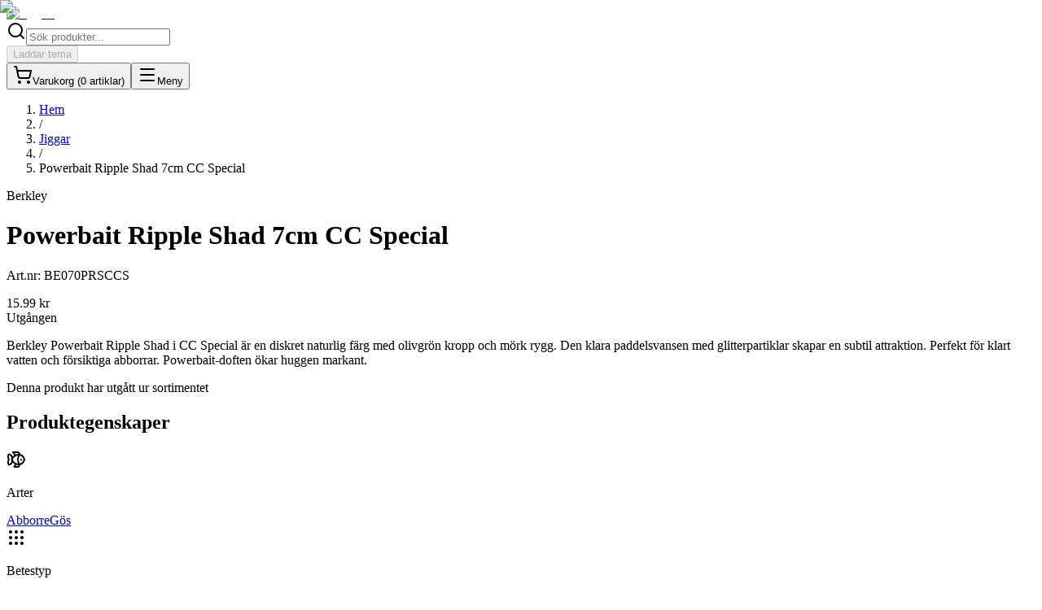

--- FILE ---
content_type: text/html; charset=utf-8
request_url: https://jigg.se/jiggar/powerbait-ripple-shad-7cm-cc-special
body_size: 36794
content:
<!DOCTYPE html><html lang="sv" data-store="jigg"><head><meta charSet="utf-8"/><meta name="viewport" content="width=device-width, initial-scale=1"/><link rel="preload" as="image" imageSrcSet="/_next/image?url=%2Flogos%2Fjigg_logo.png&amp;w=128&amp;q=75 1x, /_next/image?url=%2Flogos%2Fjigg_logo.png&amp;w=256&amp;q=75 2x"/><link rel="preload" as="image" href="/logos/klarna-white.svg"/><link rel="preload" as="image" href="/logos/kustom.svg"/><link rel="preload" as="image" href="/logos/swish.svg"/><link rel="stylesheet" href="/_next/static/css/643c3ce5abc7af09.css" data-precedence="next"/><link rel="stylesheet" href="/_next/static/css/7e7d96b1e6991756.css" data-precedence="next"/><link rel="preload" as="script" fetchPriority="low" href="/_next/static/chunks/webpack-dbf792f1a4e470a8.js"/><script src="/_next/static/chunks/4bd1b696-182b6b13bdad92e3.js" async=""></script><script src="/_next/static/chunks/1255-01735991e86fac1b.js" async=""></script><script src="/_next/static/chunks/main-app-ba7201632db0d37d.js" async=""></script><script src="/_next/static/chunks/2619-04bc32f026a0d946.js" async=""></script><script src="/_next/static/chunks/4909-5b84ef3be4b6f0dd.js" async=""></script><script src="/_next/static/chunks/app/%5Bcategory%5D/error-83cb46c33bab5d3c.js" async=""></script><script src="/_next/static/chunks/app/%5Bcategory%5D/%5Bslug%5D/error-0bbae939c4393bc8.js" async=""></script><script src="/_next/static/chunks/app/loading-348efb8b598f4c77.js" async=""></script><script src="/_next/static/chunks/1356-55692d5ef6a323df.js" async=""></script><script src="/_next/static/chunks/8720-d3227125c9296de6.js" async=""></script><script src="/_next/static/chunks/8490-cb901635688d20b6.js" async=""></script><script src="/_next/static/chunks/2012-1bd78c0f6516faca.js" async=""></script><script src="/_next/static/chunks/786-753647845ad41674.js" async=""></script><script src="/_next/static/chunks/7346-348c3ed0d2e28b1c.js" async=""></script><script src="/_next/static/chunks/7349-a23673e892769c04.js" async=""></script><script src="/_next/static/chunks/9741-2a0ea6794a37f84e.js" async=""></script><script src="/_next/static/chunks/app/layout-7ca4ad073a7f28ee.js" async=""></script><script src="/_next/static/chunks/app/error-6d5f18bbe2f6a531.js" async=""></script><script src="/_next/static/chunks/app/not-found-ba1615074b6275a9.js" async=""></script><script src="/_next/static/chunks/2725-6036dcc5c3a93cea.js" async=""></script><script src="/_next/static/chunks/6494-b5b80372595807d8.js" async=""></script><script src="/_next/static/chunks/app/%5Bcategory%5D/%5Bslug%5D/page-222fbc87e615e81f.js" async=""></script><meta name="next-size-adjust" content=""/><meta name="store-id" content="jigg"/><link rel="manifest" href="/manifest.json"/><meta name="apple-mobile-web-app-capable" content="yes"/><meta name="apple-mobile-web-app-status-bar-style" content="default"/><meta name="theme-color" content="#2563eb"/><link rel="apple-touch-icon" href="/icons/scanner-192.png"/><script type="application/ld+json">{"@context":"https://schema.org","@type":"Organization","name":"Jigg.se","description":"Sveriges äldsta jiggbutik online. Oslagbara priser, snabba leveranser och stort sortiment.","url":"https://jigg.se","logo":"https://jigg.se/logos/jigg_logo.png","email":"info@jigg.se","sameAs":["https://www.facebook.com/jiggse","https://www.instagram.com/jiggse"]}</script><script type="application/ld+json">{"@context":"https://schema.org","@type":"WebSite","name":"Jigg.se","url":"https://jigg.se","description":"Sveriges äldsta jiggbutik online. Oslagbara priser, snabba leveranser och stort sortiment av jiggar för abborre, gädda och gös.","inLanguage":"sv","potentialAction":{"@type":"SearchAction","target":{"@type":"EntryPoint","urlTemplate":"https://jigg.se/sok?q={search_term_string}"},"query-input":"required name=search_term_string"}}</script><script>
    (function() {
      var STORAGE_KEY = 'theme-preference';
      var storeDefault = 'dark';
      var pathname = window.location.pathname;

      // Force light mode for dashboard and print routes
      if (pathname.startsWith('/print/') || pathname.startsWith('/dashboard/')) {
        document.documentElement.className = 'light';
        document.documentElement.style.backgroundColor = '#ffffff';
        return;
      }

      // Get user preference from localStorage
      var preference = null;
      try {
        var stored = localStorage.getItem(STORAGE_KEY);
        if (stored) {
          var parsed = JSON.parse(stored);
          if (parsed.version === '1') {
            preference = parsed.preference;
          }
        }
      } catch (e) {}

      // Resolve theme: user preference > system preference > store default
      var theme;
      if (preference === 'light' || preference === 'dark') {
        theme = preference;
      } else if (preference === 'system' || storeDefault === 'system') {
        theme = window.matchMedia('(prefers-color-scheme: dark)').matches ? 'dark' : 'light';
      } else {
        theme = storeDefault;
      }

      document.documentElement.className = theme;
    })();
  </script><script src="/_next/static/chunks/polyfills-42372ed130431b0a.js" noModule=""></script></head><body class="__className_f367f3 bg-background text-foreground antialiased"><div hidden=""><!--$?--><template id="B:0"></template><!--/$--></div><header class="sticky top-0 z-50 w-full border-b border-border bg-background/95 backdrop-blur supports-[backdrop-filter]:bg-background/60"><div class="container mx-auto px-4"><div class="flex h-16 items-center justify-between"><a class="flex items-center space-x-2" href="/"><img alt="Jigg.se" width="120" height="40" decoding="async" data-nimg="1" class="h-10 w-auto" style="color:transparent" srcSet="/_next/image?url=%2Flogos%2Fjigg_logo.png&amp;w=128&amp;q=75 1x, /_next/image?url=%2Flogos%2Fjigg_logo.png&amp;w=256&amp;q=75 2x" src="/_next/image?url=%2Flogos%2Fjigg_logo.png&amp;w=256&amp;q=75"/></a><nav class="hidden md:flex items-center space-x-6"></nav><div class="flex items-center space-x-4"><div class="hidden md:block"><div class="relative w-full max-w-sm"><div class="relative"><svg xmlns="http://www.w3.org/2000/svg" width="24" height="24" viewBox="0 0 24 24" fill="none" stroke="currentColor" stroke-width="2" stroke-linecap="round" stroke-linejoin="round" class="lucide lucide-search absolute left-3 top-1/2 -translate-y-1/2 h-4 w-4 text-muted-foreground pointer-events-none" aria-hidden="true"><path d="m21 21-4.34-4.34"></path><circle cx="11" cy="11" r="8"></circle></svg><input type="text" placeholder="Sök produkter..." class="w-full h-10 pl-10 pr-4 rounded-lg border border-input bg-background text-sm focus:outline-none focus:ring-2 focus:ring-primary focus:border-transparent" value=""/></div></div></div><div class="hidden md:block"><div class="flex items-center gap-2"><div class="h-9 w-20 bg-gray-300 dark:bg-gray-600 animate-pulse rounded-md"></div><div class="h-9 w-24 bg-gray-300 dark:bg-gray-600 animate-pulse rounded-md"></div></div></div><div class="hidden md:block"><button class="inline-flex items-center justify-center gap-2 whitespace-nowrap rounded-md text-sm font-medium transition-all focus-visible:outline-none focus-visible:ring-2 focus-visible:ring-ring focus-visible:ring-offset-2 disabled:pointer-events-none disabled:opacity-50 hover:bg-surface hover:text-foreground h-10 w-10 opacity-50" disabled=""><div class="h-5 w-5 bg-muted animate-pulse rounded"></div><span class="sr-only">Laddar tema</span></button></div><button class="inline-flex items-center justify-center gap-2 whitespace-nowrap rounded-md text-sm font-medium transition-all focus-visible:outline-none focus-visible:ring-2 focus-visible:ring-ring focus-visible:ring-offset-2 disabled:pointer-events-none disabled:opacity-50 hover:bg-surface hover:text-foreground h-10 w-10 relative"><svg xmlns="http://www.w3.org/2000/svg" width="24" height="24" viewBox="0 0 24 24" fill="none" stroke="currentColor" stroke-width="2" stroke-linecap="round" stroke-linejoin="round" class="lucide lucide-shopping-cart h-5 w-5" aria-hidden="true"><circle cx="8" cy="21" r="1"></circle><circle cx="19" cy="21" r="1"></circle><path d="M2.05 2.05h2l2.66 12.42a2 2 0 0 0 2 1.58h9.78a2 2 0 0 0 1.95-1.57l1.65-7.43H5.12"></path></svg><span class="sr-only">Varukorg (<!-- -->0<!-- --> <!-- -->artiklar<!-- -->)</span></button><button class="inline-flex items-center justify-center gap-2 whitespace-nowrap rounded-md text-sm font-medium transition-all focus-visible:outline-none focus-visible:ring-2 focus-visible:ring-ring focus-visible:ring-offset-2 disabled:pointer-events-none disabled:opacity-50 hover:bg-surface hover:text-foreground h-10 w-10 md:hidden"><svg xmlns="http://www.w3.org/2000/svg" width="24" height="24" viewBox="0 0 24 24" fill="none" stroke="currentColor" stroke-width="2" stroke-linecap="round" stroke-linejoin="round" class="lucide lucide-menu h-5 w-5" aria-hidden="true"><path d="M4 5h16"></path><path d="M4 12h16"></path><path d="M4 19h16"></path></svg><span class="sr-only">Meny</span></button></div></div></div></header><main class="min-h-screen"><!--$?--><template id="B:1"></template><div class="pb-16"><section class="relative h-[600px] md:h-[700px] flex items-center justify-center overflow-hidden bg-gradient-to-b from-muted to-background"><div class="container mx-auto px-4 z-10 text-center space-y-6"><div class="animate-pulse rounded-md bg-muted h-16 md:h-20 w-3/4 max-w-2xl mx-auto"></div><div class="animate-pulse rounded-md bg-muted h-8 w-full max-w-3xl mx-auto"></div><div class="flex flex-col sm:flex-row gap-4 justify-center pt-4"><div class="animate-pulse rounded-md bg-muted h-14 w-40 mx-auto sm:mx-0"></div><div class="animate-pulse rounded-md bg-muted h-14 w-40 mx-auto sm:mx-0"></div></div></div></section><section class="container mx-auto px-4 py-12 md:py-16"><div class="animate-pulse rounded-md bg-muted h-10 w-64 mx-auto mb-8"></div><div class="grid grid-cols-1 md:grid-cols-3 gap-6"><div class="animate-pulse bg-muted h-96 w-full rounded-2xl"></div><div class="animate-pulse bg-muted h-96 w-full rounded-2xl"></div><div class="animate-pulse bg-muted h-96 w-full rounded-2xl"></div></div><div class="text-center mt-8"><div class="animate-pulse rounded-md bg-muted h-12 w-48 mx-auto"></div></div></section><section class="container mx-auto px-4 py-12 md:py-16"><div class="animate-pulse rounded-md bg-muted h-10 w-48 mx-auto mb-8"></div><div class="grid grid-cols-1 md:grid-cols-3 gap-6"><div class="animate-pulse bg-muted h-96 w-full rounded-2xl"></div><div class="animate-pulse bg-muted h-96 w-full rounded-2xl"></div><div class="animate-pulse bg-muted h-96 w-full rounded-2xl"></div></div><div class="text-center mt-8"><div class="animate-pulse rounded-md bg-muted h-12 w-40 mx-auto"></div></div></section><section class="container mx-auto px-4 py-12 md:py-16"><div class="animate-pulse rounded-md bg-muted h-10 w-80 mx-auto mb-8"></div><div class="grid grid-cols-2 md:grid-cols-3 lg:grid-cols-6 gap-4 md:gap-6 mb-8"><div class="animate-pulse bg-muted aspect-square w-full rounded-lg"></div><div class="animate-pulse bg-muted aspect-square w-full rounded-lg"></div><div class="animate-pulse bg-muted aspect-square w-full rounded-lg"></div><div class="animate-pulse bg-muted aspect-square w-full rounded-lg"></div><div class="animate-pulse bg-muted aspect-square w-full rounded-lg"></div><div class="animate-pulse bg-muted aspect-square w-full rounded-lg"></div></div><div class="text-center"><div class="animate-pulse rounded-md bg-muted h-12 w-44 mx-auto"></div></div></section><section class="container mx-auto px-4 py-12 md:py-16"><div class="animate-pulse rounded-md bg-muted h-10 w-48 mb-8"></div><div class="grid grid-cols-2 md:grid-cols-3 lg:grid-cols-6 gap-4 md:gap-6 mb-8"><div class="animate-pulse bg-muted aspect-square w-full rounded-lg"></div><div class="animate-pulse bg-muted aspect-square w-full rounded-lg"></div><div class="animate-pulse bg-muted aspect-square w-full rounded-lg"></div><div class="animate-pulse bg-muted aspect-square w-full rounded-lg"></div><div class="animate-pulse bg-muted aspect-square w-full rounded-lg"></div><div class="animate-pulse bg-muted aspect-square w-full rounded-lg"></div></div><div class="text-center"><div class="animate-pulse rounded-md bg-muted h-12 w-52 mx-auto"></div></div></section><section class="container mx-auto px-4 py-12 md:py-16"><div class="animate-pulse rounded-md bg-muted h-10 w-64 mx-auto mb-8"></div><div class="grid grid-cols-1 md:grid-cols-3 gap-6"><div class="rounded-lg border border-border bg-card text-card-foreground shadow p-8"><div class="animate-pulse bg-muted h-14 w-14 mx-auto mb-6 rounded-full"></div><div class="animate-pulse rounded-md bg-muted h-8 w-48 mx-auto mb-4"></div><div class="animate-pulse rounded-md bg-muted h-4 w-full mb-2"></div><div class="animate-pulse rounded-md bg-muted h-4 w-5/6 mx-auto"></div></div><div class="rounded-lg border border-border bg-card text-card-foreground shadow p-8"><div class="animate-pulse bg-muted h-14 w-14 mx-auto mb-6 rounded-full"></div><div class="animate-pulse rounded-md bg-muted h-8 w-48 mx-auto mb-4"></div><div class="animate-pulse rounded-md bg-muted h-4 w-full mb-2"></div><div class="animate-pulse rounded-md bg-muted h-4 w-5/6 mx-auto"></div></div><div class="rounded-lg border border-border bg-card text-card-foreground shadow p-8"><div class="animate-pulse bg-muted h-14 w-14 mx-auto mb-6 rounded-full"></div><div class="animate-pulse rounded-md bg-muted h-8 w-48 mx-auto mb-4"></div><div class="animate-pulse rounded-md bg-muted h-4 w-full mb-2"></div><div class="animate-pulse rounded-md bg-muted h-4 w-5/6 mx-auto"></div></div></div></section><section class="container mx-auto px-4 py-12 md:py-16"><div class="animate-pulse rounded-md bg-muted h-10 w-52 mx-auto mb-8"></div><div class="grid grid-cols-1 md:grid-cols-3 gap-6"><div class="animate-pulse bg-muted h-96 w-full rounded-2xl"></div><div class="animate-pulse bg-muted h-96 w-full rounded-2xl"></div><div class="animate-pulse bg-muted h-96 w-full rounded-2xl"></div></div><div class="text-center mt-8"><div class="animate-pulse rounded-md bg-muted h-12 w-44 mx-auto"></div></div></section><section class="container mx-auto px-4 py-12 md:py-16"><div class="animate-pulse rounded-md bg-muted h-10 w-56 mx-auto mb-8"></div><div class="bg-gradient-to-br from-slate-900 to-slate-800 rounded-3xl p-8 md:p-12"><div class="grid grid-cols-3 md:grid-cols-4 lg:grid-cols-6 gap-6 mb-8"><div class="flex flex-col items-center gap-3"><div class="animate-pulse w-20 h-20 md:w-24 md:h-24 rounded-xl bg-slate-700"></div><div class="animate-pulse rounded-md h-3 w-16 bg-slate-700"></div></div><div class="flex flex-col items-center gap-3"><div class="animate-pulse w-20 h-20 md:w-24 md:h-24 rounded-xl bg-slate-700"></div><div class="animate-pulse rounded-md h-3 w-16 bg-slate-700"></div></div><div class="flex flex-col items-center gap-3"><div class="animate-pulse w-20 h-20 md:w-24 md:h-24 rounded-xl bg-slate-700"></div><div class="animate-pulse rounded-md h-3 w-16 bg-slate-700"></div></div><div class="flex flex-col items-center gap-3"><div class="animate-pulse w-20 h-20 md:w-24 md:h-24 rounded-xl bg-slate-700"></div><div class="animate-pulse rounded-md h-3 w-16 bg-slate-700"></div></div><div class="flex flex-col items-center gap-3"><div class="animate-pulse w-20 h-20 md:w-24 md:h-24 rounded-xl bg-slate-700"></div><div class="animate-pulse rounded-md h-3 w-16 bg-slate-700"></div></div><div class="flex flex-col items-center gap-3"><div class="animate-pulse w-20 h-20 md:w-24 md:h-24 rounded-xl bg-slate-700"></div><div class="animate-pulse rounded-md h-3 w-16 bg-slate-700"></div></div><div class="flex flex-col items-center gap-3"><div class="animate-pulse w-20 h-20 md:w-24 md:h-24 rounded-xl bg-slate-700"></div><div class="animate-pulse rounded-md h-3 w-16 bg-slate-700"></div></div><div class="flex flex-col items-center gap-3"><div class="animate-pulse w-20 h-20 md:w-24 md:h-24 rounded-xl bg-slate-700"></div><div class="animate-pulse rounded-md h-3 w-16 bg-slate-700"></div></div><div class="flex flex-col items-center gap-3"><div class="animate-pulse w-20 h-20 md:w-24 md:h-24 rounded-xl bg-slate-700"></div><div class="animate-pulse rounded-md h-3 w-16 bg-slate-700"></div></div><div class="flex flex-col items-center gap-3"><div class="animate-pulse w-20 h-20 md:w-24 md:h-24 rounded-xl bg-slate-700"></div><div class="animate-pulse rounded-md h-3 w-16 bg-slate-700"></div></div><div class="flex flex-col items-center gap-3"><div class="animate-pulse w-20 h-20 md:w-24 md:h-24 rounded-xl bg-slate-700"></div><div class="animate-pulse rounded-md h-3 w-16 bg-slate-700"></div></div><div class="flex flex-col items-center gap-3"><div class="animate-pulse w-20 h-20 md:w-24 md:h-24 rounded-xl bg-slate-700"></div><div class="animate-pulse rounded-md h-3 w-16 bg-slate-700"></div></div></div><div class="text-center"><div class="animate-pulse rounded-md h-10 w-44 mx-auto bg-slate-700"></div></div></div></section><section class="container mx-auto px-4 py-12 md:py-16"><div class="grid grid-cols-1 lg:grid-cols-3 gap-8"><div class="bg-gradient-to-br from-primary/5 to-accent/5 rounded-2xl border border-primary/20 p-8"><div class="animate-pulse rounded-md bg-muted h-8 w-32 mb-6"></div><div class="space-y-4"><div class="animate-pulse rounded-md bg-muted h-4 w-full"></div><div class="animate-pulse rounded-md bg-muted h-4 w-full"></div><div class="animate-pulse rounded-md bg-muted h-4 w-5/6"></div><div class="animate-pulse rounded-md bg-muted h-4 w-full"></div><div class="animate-pulse rounded-md bg-muted h-4 w-4/5"></div></div></div><div class="lg:col-span-2"><div class="animate-pulse rounded-md bg-muted h-8 w-48 mx-auto mb-6"></div><div class="grid grid-cols-2 md:grid-cols-3 gap-4"><div class="rounded-lg border border-border bg-card text-card-foreground shadow p-4"><div class="flex items-center gap-3"><div class="animate-pulse bg-muted w-8 h-8 rounded"></div><div class="flex-1"><div class="animate-pulse rounded-md bg-muted h-4 w-24 mb-1"></div><div class="animate-pulse rounded-md bg-muted h-3 w-16"></div></div></div></div><div class="rounded-lg border border-border bg-card text-card-foreground shadow p-4"><div class="flex items-center gap-3"><div class="animate-pulse bg-muted w-8 h-8 rounded"></div><div class="flex-1"><div class="animate-pulse rounded-md bg-muted h-4 w-24 mb-1"></div><div class="animate-pulse rounded-md bg-muted h-3 w-16"></div></div></div></div><div class="rounded-lg border border-border bg-card text-card-foreground shadow p-4"><div class="flex items-center gap-3"><div class="animate-pulse bg-muted w-8 h-8 rounded"></div><div class="flex-1"><div class="animate-pulse rounded-md bg-muted h-4 w-24 mb-1"></div><div class="animate-pulse rounded-md bg-muted h-3 w-16"></div></div></div></div><div class="rounded-lg border border-border bg-card text-card-foreground shadow p-4"><div class="flex items-center gap-3"><div class="animate-pulse bg-muted w-8 h-8 rounded"></div><div class="flex-1"><div class="animate-pulse rounded-md bg-muted h-4 w-24 mb-1"></div><div class="animate-pulse rounded-md bg-muted h-3 w-16"></div></div></div></div><div class="rounded-lg border border-border bg-card text-card-foreground shadow p-4"><div class="flex items-center gap-3"><div class="animate-pulse bg-muted w-8 h-8 rounded"></div><div class="flex-1"><div class="animate-pulse rounded-md bg-muted h-4 w-24 mb-1"></div><div class="animate-pulse rounded-md bg-muted h-3 w-16"></div></div></div></div><div class="rounded-lg border border-border bg-card text-card-foreground shadow p-4"><div class="flex items-center gap-3"><div class="animate-pulse bg-muted w-8 h-8 rounded"></div><div class="flex-1"><div class="animate-pulse rounded-md bg-muted h-4 w-24 mb-1"></div><div class="animate-pulse rounded-md bg-muted h-3 w-16"></div></div></div></div><div class="rounded-lg border border-border bg-card text-card-foreground shadow p-4"><div class="flex items-center gap-3"><div class="animate-pulse bg-muted w-8 h-8 rounded"></div><div class="flex-1"><div class="animate-pulse rounded-md bg-muted h-4 w-24 mb-1"></div><div class="animate-pulse rounded-md bg-muted h-3 w-16"></div></div></div></div><div class="rounded-lg border border-border bg-card text-card-foreground shadow p-4"><div class="flex items-center gap-3"><div class="animate-pulse bg-muted w-8 h-8 rounded"></div><div class="flex-1"><div class="animate-pulse rounded-md bg-muted h-4 w-24 mb-1"></div><div class="animate-pulse rounded-md bg-muted h-3 w-16"></div></div></div></div><div class="rounded-lg border border-border bg-card text-card-foreground shadow p-4"><div class="flex items-center gap-3"><div class="animate-pulse bg-muted w-8 h-8 rounded"></div><div class="flex-1"><div class="animate-pulse rounded-md bg-muted h-4 w-24 mb-1"></div><div class="animate-pulse rounded-md bg-muted h-3 w-16"></div></div></div></div></div></div></div></section></div><!--/$--></main><footer class="border-t border-border bg-surface"><div class="container mx-auto px-4 py-12"><div class="grid grid-cols-1 md:grid-cols-4 gap-8"><div class="space-y-4"><img alt="Jigg.se" loading="lazy" width="120" height="40" decoding="async" data-nimg="1" class="h-10 w-auto" style="color:transparent" srcSet="/_next/image?url=%2Flogos%2Fjigg_logo.png&amp;w=128&amp;q=75 1x, /_next/image?url=%2Flogos%2Fjigg_logo.png&amp;w=256&amp;q=75 2x" src="/_next/image?url=%2Flogos%2Fjigg_logo.png&amp;w=256&amp;q=75"/><p class="text-sm text-muted-foreground">Sveriges bästa utbud av jiggar och fiskeutrustning. Snabba leveranser och expertkunskap.</p></div><div><h3 class="font-semibold mb-4">Handla</h3><ul class="space-y-2"><li><a class="text-sm text-muted-foreground hover:text-primary transition-colors" href="/produkter">Alla Produkter</a></li><li><a class="text-sm text-muted-foreground hover:text-primary transition-colors" href="/nyheter">Nyheter</a></li><li><a class="text-sm text-muted-foreground hover:text-primary transition-colors" href="/jiggar">Jiggar</a></li><li><a class="text-sm text-muted-foreground hover:text-primary transition-colors" href="/jiggskallar">Jiggskallar</a></li><li><a class="text-sm text-muted-foreground hover:text-primary transition-colors" href="/jiggpaket">Jiggpaket</a></li><li><a class="text-sm text-muted-foreground hover:text-primary transition-colors" href="/varumarken">Varumärken</a></li></ul></div><div><h3 class="font-semibold mb-4">Kundservice</h3><ul class="space-y-2"><li><a class="text-sm text-muted-foreground hover:text-primary transition-colors" href="/info/om-oss">Om Oss</a></li><li><a class="text-sm text-muted-foreground hover:text-primary transition-colors" href="/info/kontakt">Kontakta Oss</a></li><li><a class="text-sm text-muted-foreground hover:text-primary transition-colors" href="/info/lankar">Länkar</a></li></ul></div><div><h3 class="font-semibold mb-4">Information</h3><ul class="space-y-2"><li><a class="text-sm text-muted-foreground hover:text-primary transition-colors" href="/jiggfiske">Jiggfiske Guider</a></li><li><a class="text-sm text-muted-foreground hover:text-primary transition-colors" href="/info/villkor">Köpvillkor</a></li><li><a class="text-sm text-muted-foreground hover:text-primary transition-colors" href="/info/integritet">Integritetspolicy</a></li><li><a class="text-sm text-muted-foreground hover:text-primary transition-colors" href="/info/cookies">Cookies</a></li><li><a class="text-sm text-muted-foreground hover:text-primary transition-colors" href="/info/fangstrapporter">Fångstrapporter</a></li></ul></div></div><div class="mt-12 pt-8 border-t border-border"><div class="flex flex-col gap-4"><div class="grid grid-cols-1 md:grid-cols-3 gap-4 items-center"><p class="text-sm text-muted-foreground text-center md:text-left">© <!-- -->2026<!-- --> <!-- -->Jigg.se<!-- -->. Alla rättigheter förbehållna.</p><div class="hidden md:flex justify-center items-center gap-2"><a href="https://tentmakerstores.com" target="_blank" rel="noopener noreferrer" class="flex items-center gap-2 text-xs text-muted-foreground hover:text-primary transition-colors group"><span>Powered by</span><img alt="" loading="lazy" width="48" height="48" decoding="async" data-nimg="1" class="w-5 h-5 opacity-70 group-hover:opacity-100 transition-opacity" style="color:transparent" srcSet="/_next/image?url=%2Fimages%2Ftentmaker-logo.png&amp;w=48&amp;q=75 1x, /_next/image?url=%2Fimages%2Ftentmaker-logo.png&amp;w=96&amp;q=75 2x" src="/_next/image?url=%2Fimages%2Ftentmaker-logo.png&amp;w=96&amp;q=75"/><span class="font-semibold">Tentmaker Stores</span></a></div><div class="flex items-center justify-center md:justify-end gap-4"><span class="text-sm text-muted-foreground">Betala med:</span><div class="flex gap-3 items-center"><img src="/logos/klarna-white.svg" alt="Klarna" class="h-5 w-auto invert dark:invert-0"/><img src="/logos/kustom.svg" alt="Kustom" class="h-5 w-auto opacity-70"/><img src="/logos/swish.svg" alt="Swish" class="h-6 w-auto opacity-70"/></div></div></div><div class="md:hidden flex justify-center items-center gap-2 pt-2 border-t border-border/50"><a href="https://tentmakerstores.com" target="_blank" rel="noopener noreferrer" class="flex items-center gap-2 text-xs text-muted-foreground hover:text-primary transition-colors group"><span>Powered by</span><img alt="" loading="lazy" width="48" height="48" decoding="async" data-nimg="1" class="w-5 h-5 opacity-70 group-hover:opacity-100 transition-opacity" style="color:transparent" srcSet="/_next/image?url=%2Fimages%2Ftentmaker-logo.png&amp;w=48&amp;q=75 1x, /_next/image?url=%2Fimages%2Ftentmaker-logo.png&amp;w=96&amp;q=75 2x" src="/_next/image?url=%2Fimages%2Ftentmaker-logo.png&amp;w=96&amp;q=75"/><span class="font-semibold">Tentmaker Stores</span></a></div></div></div></div></footer><section aria-label="Notifications alt+T" tabindex="-1" aria-live="polite" aria-relevant="additions text" aria-atomic="false"></section><script>requestAnimationFrame(function(){$RT=performance.now()});</script><script src="/_next/static/chunks/webpack-dbf792f1a4e470a8.js" id="_R_" async=""></script><div hidden id="S:1"><!--$--><!--$?--><template id="B:2"></template><div class="container mx-auto px-4 py-8"><div class="mb-6"><div class="animate-pulse rounded-md bg-muted h-4 w-64"></div></div><div class="grid md:grid-cols-2 gap-8 mb-12"><div class="space-y-4"><div class="animate-pulse bg-muted aspect-square w-full rounded-lg"></div><div class="grid grid-cols-4 gap-2"><div class="animate-pulse bg-muted aspect-square rounded-md"></div><div class="animate-pulse bg-muted aspect-square rounded-md"></div><div class="animate-pulse bg-muted aspect-square rounded-md"></div><div class="animate-pulse bg-muted aspect-square rounded-md"></div></div></div><div class="space-y-6"><div class="space-y-3"><div class="animate-pulse rounded-md bg-muted h-10 w-3/4"></div><div class="animate-pulse rounded-md bg-muted h-8 w-32"></div><div class="animate-pulse rounded-md bg-muted h-5 w-24"></div></div><div class="space-y-2"><div class="animate-pulse rounded-md bg-muted h-4 w-full"></div><div class="animate-pulse rounded-md bg-muted h-4 w-full"></div><div class="animate-pulse rounded-md bg-muted h-4 w-2/3"></div></div><div class="space-y-3"><div class="animate-pulse rounded-md bg-muted h-10 w-full"></div><div class="animate-pulse rounded-md bg-muted h-12 w-full"></div><div class="animate-pulse rounded-md bg-muted h-12 w-full"></div></div><div class="grid grid-cols-2 gap-4"><div class="animate-pulse rounded-md bg-muted h-16"></div><div class="animate-pulse rounded-md bg-muted h-16"></div></div></div></div><div class="mb-12"><div class="animate-pulse rounded-md bg-muted h-8 w-48 mb-6"></div><div class="rounded-lg border border-border bg-card text-card-foreground shadow"><div class="p-6 space-y-4"><div class="animate-pulse rounded-md bg-muted h-4 w-full"></div><div class="animate-pulse rounded-md bg-muted h-4 w-full"></div><div class="animate-pulse rounded-md bg-muted h-4 w-full"></div><div class="animate-pulse rounded-md bg-muted h-4 w-3/4"></div></div></div></div><div><div class="animate-pulse rounded-md bg-muted h-8 w-48 mb-6"></div><div class="grid grid-cols-2 md:grid-cols-4 gap-4"><div class="rounded-lg border border-border bg-card text-card-foreground shadow overflow-hidden"><div class="animate-pulse rounded-md bg-muted h-48 w-full"></div><div class="p-4 space-y-2"><div class="animate-pulse rounded-md bg-muted h-4 w-3/4"></div><div class="animate-pulse rounded-md bg-muted h-5 w-1/2"></div></div></div><div class="rounded-lg border border-border bg-card text-card-foreground shadow overflow-hidden"><div class="animate-pulse rounded-md bg-muted h-48 w-full"></div><div class="p-4 space-y-2"><div class="animate-pulse rounded-md bg-muted h-4 w-3/4"></div><div class="animate-pulse rounded-md bg-muted h-5 w-1/2"></div></div></div><div class="rounded-lg border border-border bg-card text-card-foreground shadow overflow-hidden"><div class="animate-pulse rounded-md bg-muted h-48 w-full"></div><div class="p-4 space-y-2"><div class="animate-pulse rounded-md bg-muted h-4 w-3/4"></div><div class="animate-pulse rounded-md bg-muted h-5 w-1/2"></div></div></div><div class="rounded-lg border border-border bg-card text-card-foreground shadow overflow-hidden"><div class="animate-pulse rounded-md bg-muted h-48 w-full"></div><div class="p-4 space-y-2"><div class="animate-pulse rounded-md bg-muted h-4 w-3/4"></div><div class="animate-pulse rounded-md bg-muted h-5 w-1/2"></div></div></div></div></div></div><!--/$--><!--/$--></div><script>$RB=[];$RV=function(a){$RT=performance.now();for(var b=0;b<a.length;b+=2){var c=a[b],e=a[b+1];null!==e.parentNode&&e.parentNode.removeChild(e);var f=c.parentNode;if(f){var g=c.previousSibling,h=0;do{if(c&&8===c.nodeType){var d=c.data;if("/$"===d||"/&"===d)if(0===h)break;else h--;else"$"!==d&&"$?"!==d&&"$~"!==d&&"$!"!==d&&"&"!==d||h++}d=c.nextSibling;f.removeChild(c);c=d}while(c);for(;e.firstChild;)f.insertBefore(e.firstChild,c);g.data="$";g._reactRetry&&requestAnimationFrame(g._reactRetry)}}a.length=0};
$RC=function(a,b){if(b=document.getElementById(b))(a=document.getElementById(a))?(a.previousSibling.data="$~",$RB.push(a,b),2===$RB.length&&("number"!==typeof $RT?requestAnimationFrame($RV.bind(null,$RB)):(a=performance.now(),setTimeout($RV.bind(null,$RB),2300>a&&2E3<a?2300-a:$RT+300-a)))):b.parentNode.removeChild(b)};$RC("B:1","S:1")</script><div hidden id="S:2"><template id="P:3"></template><!--$?--><template id="B:4"></template><!--/$--></div><script>(self.__next_f=self.__next_f||[]).push([0])</script><script>self.__next_f.push([1,"1:\"$Sreact.fragment\"\n3:I[9766,[],\"\"]\n4:I[80020,[\"2619\",\"static/chunks/2619-04bc32f026a0d946.js\",\"4909\",\"static/chunks/4909-5b84ef3be4b6f0dd.js\",\"7708\",\"static/chunks/app/%5Bcategory%5D/error-83cb46c33bab5d3c.js\"],\"default\"]\n5:I[98924,[],\"\"]\n6:I[28074,[\"2619\",\"static/chunks/2619-04bc32f026a0d946.js\",\"4909\",\"static/chunks/4909-5b84ef3be4b6f0dd.js\",\"8590\",\"static/chunks/app/%5Bcategory%5D/%5Bslug%5D/error-0bbae939c4393bc8.js\"],\"default\"]\n8:I[24431,[],\"OutletBoundary\"]\na:I[15278,[],\"AsyncMetadataOutlet\"]\n12:I[57150,[],\"\"]\n1c:I[9797,[\"4909\",\"static/chunks/4909-5b84ef3be4b6f0dd.js\",\"4209\",\"static/chunks/app/loading-348efb8b598f4c77.js\"],\"default\"]\n1d:I[24431,[],\"ViewportBoundary\"]\n1f:I[24431,[],\"MetadataBoundary\"]\n20:\"$Sreact.suspense\"\n:HL[\"/_next/static/media/e4af272ccee01ff0-s.p.woff2\",\"font\",{\"crossOrigin\":\"\",\"type\":\"font/woff2\"}]\n:HL[\"/_next/static/css/643c3ce5abc7af09.css\",\"style\"]\n:HL[\"/_next/static/css/7e7d96b1e6991756.css\",\"style\"]\n"])</script><script>self.__next_f.push([1,"0:{\"P\":null,\"b\":\"QRniNFXa3_hZoP0_mbMMd\",\"p\":\"\",\"c\":[\"\",\"jiggar\",\"powerbait-ripple-shad-7cm-cc-special\"],\"i\":false,\"f\":[[[\"\",{\"children\":[[\"category\",\"jiggar\",\"d\"],{\"children\":[[\"slug\",\"powerbait-ripple-shad-7cm-cc-special\",\"d\"],{\"children\":[\"__PAGE__\",{}]}]}]},\"$undefined\",\"$undefined\",true],[\"\",[\"$\",\"$1\",\"c\",{\"children\":[[[\"$\",\"link\",\"0\",{\"rel\":\"stylesheet\",\"href\":\"/_next/static/css/643c3ce5abc7af09.css\",\"precedence\":\"next\",\"crossOrigin\":\"$undefined\",\"nonce\":\"$undefined\"}],[\"$\",\"link\",\"1\",{\"rel\":\"stylesheet\",\"href\":\"/_next/static/css/7e7d96b1e6991756.css\",\"precedence\":\"next\",\"crossOrigin\":\"$undefined\",\"nonce\":\"$undefined\"}]],\"$L2\"]}],{\"children\":[[\"category\",\"jiggar\",\"d\"],[\"$\",\"$1\",\"c\",{\"children\":[null,[\"$\",\"$L3\",null,{\"parallelRouterKey\":\"children\",\"error\":\"$4\",\"errorStyles\":[],\"errorScripts\":[],\"template\":[\"$\",\"$L5\",null,{}],\"templateStyles\":\"$undefined\",\"templateScripts\":\"$undefined\",\"notFound\":\"$undefined\",\"forbidden\":\"$undefined\",\"unauthorized\":\"$undefined\"}]]}],{\"children\":[[\"slug\",\"powerbait-ripple-shad-7cm-cc-special\",\"d\"],[\"$\",\"$1\",\"c\",{\"children\":[null,[\"$\",\"$L3\",null,{\"parallelRouterKey\":\"children\",\"error\":\"$6\",\"errorStyles\":[],\"errorScripts\":[],\"template\":[\"$\",\"$L5\",null,{}],\"templateStyles\":\"$undefined\",\"templateScripts\":\"$undefined\",\"notFound\":\"$undefined\",\"forbidden\":\"$undefined\",\"unauthorized\":\"$undefined\"}]]}],{\"children\":[\"__PAGE__\",[\"$\",\"$1\",\"c\",{\"children\":[\"$L7\",null,[\"$\",\"$L8\",null,{\"children\":[\"$L9\",[\"$\",\"$La\",null,{\"promise\":\"$@b\"}]]}]]}],{},null,false]},[[\"$\",\"div\",\"l\",{\"className\":\"container mx-auto px-4 py-8\",\"children\":[[\"$\",\"div\",null,{\"className\":\"mb-6\",\"children\":[\"$\",\"div\",null,{\"className\":\"animate-pulse rounded-md bg-muted h-4 w-64\"}]}],[\"$\",\"div\",null,{\"className\":\"grid md:grid-cols-2 gap-8 mb-12\",\"children\":[[\"$\",\"div\",null,{\"className\":\"space-y-4\",\"children\":[[\"$\",\"div\",null,{\"className\":\"animate-pulse bg-muted aspect-square w-full rounded-lg\"}],[\"$\",\"div\",null,{\"className\":\"grid grid-cols-4 gap-2\",\"children\":[[\"$\",\"div\",\"0\",{\"className\":\"animate-pulse bg-muted aspect-square rounded-md\"}],[\"$\",\"div\",\"1\",{\"className\":\"animate-pulse bg-muted aspect-square rounded-md\"}],[\"$\",\"div\",\"2\",{\"className\":\"animate-pulse bg-muted aspect-square rounded-md\"}],[\"$\",\"div\",\"3\",{\"className\":\"animate-pulse bg-muted aspect-square rounded-md\"}]]}]]}],[\"$\",\"div\",null,{\"className\":\"space-y-6\",\"children\":[[\"$\",\"div\",null,{\"className\":\"space-y-3\",\"children\":[[\"$\",\"div\",null,{\"className\":\"animate-pulse rounded-md bg-muted h-10 w-3/4\"}],[\"$\",\"div\",null,{\"className\":\"animate-pulse rounded-md bg-muted h-8 w-32\"}],[\"$\",\"div\",null,{\"className\":\"animate-pulse rounded-md bg-muted h-5 w-24\"}]]}],[\"$\",\"div\",null,{\"className\":\"space-y-2\",\"children\":[[\"$\",\"div\",null,{\"className\":\"animate-pulse rounded-md bg-muted h-4 w-full\"}],[\"$\",\"div\",null,{\"className\":\"animate-pulse rounded-md bg-muted h-4 w-full\"}],[\"$\",\"div\",null,{\"className\":\"animate-pulse rounded-md bg-muted h-4 w-2/3\"}]]}],[\"$\",\"div\",null,{\"className\":\"space-y-3\",\"children\":[[\"$\",\"div\",null,{\"className\":\"animate-pulse rounded-md bg-muted h-10 w-full\"}],[\"$\",\"div\",null,{\"className\":\"animate-pulse rounded-md bg-muted h-12 w-full\"}],[\"$\",\"div\",null,{\"className\":\"animate-pulse rounded-md bg-muted h-12 w-full\"}]]}],[\"$\",\"div\",null,{\"className\":\"grid grid-cols-2 gap-4\",\"children\":[[\"$\",\"div\",null,{\"className\":\"animate-pulse rounded-md bg-muted h-16\"}],[\"$\",\"div\",null,{\"className\":\"animate-pulse rounded-md bg-muted h-16\"}]]}]]}]]}],[\"$\",\"div\",null,{\"className\":\"mb-12\",\"children\":[[\"$\",\"div\",null,{\"className\":\"animate-pulse rounded-md bg-muted h-8 w-48 mb-6\"}],[\"$\",\"div\",null,{\"ref\":\"$undefined\",\"className\":\"rounded-lg border border-border bg-card text-card-foreground shadow\",\"children\":[\"$\",\"div\",null,{\"ref\":\"$undefined\",\"className\":\"p-6 space-y-4\",\"children\":[[\"$\",\"div\",null,{\"className\":\"animate-pulse rounded-md bg-muted h-4 w-full\"}],[\"$\",\"div\",null,{\"className\":\"animate-pulse rounded-md bg-muted h-4 w-full\"}],[\"$\",\"div\",null,{\"className\":\"animate-pulse rounded-md bg-muted h-4 w-full\"}],[\"$\",\"div\",null,{\"className\":\"animate-pulse rounded-md bg-muted h-4 w-3/4\"}]]}]}]]}],[\"$\",\"div\",null,{\"children\":[[\"$\",\"div\",null,{\"className\":\"animate-pulse rounded-md bg-muted h-8 w-48 mb-6\"}],[\"$\",\"div\",null,{\"className\":\"grid grid-cols-2 md:grid-cols-4 gap-4\",\"children\":[[\"$\",\"div\",\"0\",{\"ref\":\"$undefined\",\"className\":\"rounded-lg border border-border bg-card text-card-foreground shadow overflow-hidden\",\"children\":[[\"$\",\"div\",null,{\"className\":\"animate-pulse rounded-md bg-muted h-48 w-full\"}],[\"$\",\"div\",null,{\"className\":\"p-4 space-y-2\",\"children\":[[\"$\",\"div\",null,{\"className\":\"animate-pulse rounded-md bg-muted h-4 w-3/4\"}],[\"$\",\"div\",null,{\"className\":\"animate-pulse rounded-md bg-muted h-5 w-1/2\"}]]}]]}],\"$Lc\",\"$Ld\",\"$Le\"]}]]}]]}],[],[]],false]},[\"$Lf\",[],[]],false]},[\"$L10\",[],[]],false],\"$L11\",false]],\"m\":\"$undefined\",\"G\":[\"$12\",[]],\"s\":false,\"S\":false}\n"])</script><script>self.__next_f.push([1,"c:[\"$\",\"div\",\"1\",{\"ref\":\"$undefined\",\"className\":\"rounded-lg border border-border bg-card text-card-foreground shadow overflow-hidden\",\"children\":[[\"$\",\"div\",null,{\"className\":\"animate-pulse rounded-md bg-muted h-48 w-full\"}],[\"$\",\"div\",null,{\"className\":\"p-4 space-y-2\",\"children\":[[\"$\",\"div\",null,{\"className\":\"animate-pulse rounded-md bg-muted h-4 w-3/4\"}],[\"$\",\"div\",null,{\"className\":\"animate-pulse rounded-md bg-muted h-5 w-1/2\"}]]}]]}]\nd:[\"$\",\"div\",\"2\",{\"ref\":\"$undefined\",\"className\":\"rounded-lg border border-border bg-card text-card-foreground shadow overflow-hidden\",\"children\":[[\"$\",\"div\",null,{\"className\":\"animate-pulse rounded-md bg-muted h-48 w-full\"}],[\"$\",\"div\",null,{\"className\":\"p-4 space-y-2\",\"children\":[[\"$\",\"div\",null,{\"className\":\"animate-pulse rounded-md bg-muted h-4 w-3/4\"}],[\"$\",\"div\",null,{\"className\":\"animate-pulse rounded-md bg-muted h-5 w-1/2\"}]]}]]}]\ne:[\"$\",\"div\",\"3\",{\"ref\":\"$undefined\",\"className\":\"rounded-lg border border-border bg-card text-card-foreground shadow overflow-hidden\",\"children\":[[\"$\",\"div\",null,{\"className\":\"animate-pulse rounded-md bg-muted h-48 w-full\"}],[\"$\",\"div\",null,{\"className\":\"p-4 space-y-2\",\"children\":[[\"$\",\"div\",null,{\"className\":\"animate-pulse rounded-md bg-muted h-4 w-3/4\"}],[\"$\",\"div\",null,{\"className\":\"animate-pulse rounded-md bg-muted h-5 w-1/2\"}]]}]]}]\n"])</script><script>self.__next_f.push([1,"f:[\"$\",\"div\",\"l\",{\"className\":\"container mx-auto px-4 py-8\",\"children\":[[\"$\",\"div\",null,{\"className\":\"mb-6\",\"children\":[\"$\",\"div\",null,{\"className\":\"animate-pulse rounded-md bg-muted h-4 w-48\"}]}],[\"$\",\"div\",null,{\"className\":\"mb-8 space-y-3\",\"children\":[[\"$\",\"div\",null,{\"className\":\"animate-pulse rounded-md bg-muted h-10 w-64\"}],[\"$\",\"div\",null,{\"className\":\"animate-pulse rounded-md bg-muted h-5 w-96\"}]]}],[\"$\",\"div\",null,{\"className\":\"flex flex-col md:flex-row gap-4 mb-8\",\"children\":[[\"$\",\"div\",null,{\"className\":\"flex-1\",\"children\":[\"$\",\"div\",null,{\"className\":\"animate-pulse rounded-md bg-muted h-10 w-full max-w-md\"}]}],[\"$\",\"div\",null,{\"className\":\"flex gap-3\",\"children\":[[\"$\",\"div\",null,{\"className\":\"animate-pulse rounded-md bg-muted h-10 w-32\"}],[\"$\",\"div\",null,{\"className\":\"animate-pulse rounded-md bg-muted h-10 w-32\"}]]}]]}],[\"$\",\"div\",null,{\"className\":\"grid grid-cols-1 sm:grid-cols-2 md:grid-cols-3 lg:grid-cols-4 gap-6\",\"children\":[[\"$\",\"div\",\"0\",{\"ref\":\"$undefined\",\"className\":\"rounded-lg border border-border bg-card text-card-foreground shadow overflow-hidden\",\"children\":[[\"$\",\"div\",null,{\"className\":\"animate-pulse rounded-md bg-muted h-64 w-full\"}],[\"$\",\"div\",null,{\"className\":\"p-4 space-y-3\",\"children\":[[\"$\",\"div\",null,{\"className\":\"animate-pulse rounded-md bg-muted h-4 w-3/4\"}],[\"$\",\"div\",null,{\"className\":\"animate-pulse rounded-md bg-muted h-5 w-1/2\"}],[\"$\",\"div\",null,{\"className\":\"animate-pulse rounded-md bg-muted h-3 w-full\"}],[\"$\",\"div\",null,{\"className\":\"flex gap-2 mt-4\",\"children\":[[\"$\",\"div\",null,{\"className\":\"animate-pulse rounded-md bg-muted h-10 flex-1\"}],[\"$\",\"div\",null,{\"className\":\"animate-pulse rounded-md bg-muted h-10 w-10\"}]]}]]}]]}],[\"$\",\"div\",\"1\",{\"ref\":\"$undefined\",\"className\":\"rounded-lg border border-border bg-card text-card-foreground shadow overflow-hidden\",\"children\":[[\"$\",\"div\",null,{\"className\":\"animate-pulse rounded-md bg-muted h-64 w-full\"}],[\"$\",\"div\",null,{\"className\":\"p-4 space-y-3\",\"children\":[[\"$\",\"div\",null,{\"className\":\"animate-pulse rounded-md bg-muted h-4 w-3/4\"}],[\"$\",\"div\",null,{\"className\":\"animate-pulse rounded-md bg-muted h-5 w-1/2\"}],[\"$\",\"div\",null,{\"className\":\"animate-pulse rounded-md bg-muted h-3 w-full\"}],[\"$\",\"div\",null,{\"className\":\"flex gap-2 mt-4\",\"children\":[[\"$\",\"div\",null,{\"className\":\"animate-pulse rounded-md bg-muted h-10 flex-1\"}],[\"$\",\"div\",null,{\"className\":\"animate-pulse rounded-md bg-muted h-10 w-10\"}]]}]]}]]}],[\"$\",\"div\",\"2\",{\"ref\":\"$undefined\",\"className\":\"rounded-lg border border-border bg-card text-card-foreground shadow overflow-hidden\",\"children\":[[\"$\",\"div\",null,{\"className\":\"animate-pulse rounded-md bg-muted h-64 w-full\"}],[\"$\",\"div\",null,{\"className\":\"p-4 space-y-3\",\"children\":[[\"$\",\"div\",null,{\"className\":\"animate-pulse rounded-md bg-muted h-4 w-3/4\"}],[\"$\",\"div\",null,{\"className\":\"animate-pulse rounded-md bg-muted h-5 w-1/2\"}],[\"$\",\"div\",null,{\"className\":\"animate-pulse rounded-md bg-muted h-3 w-full\"}],[\"$\",\"div\",null,{\"className\":\"flex gap-2 mt-4\",\"children\":[[\"$\",\"div\",null,{\"className\":\"animate-pulse rounded-md bg-muted h-10 flex-1\"}],[\"$\",\"div\",null,{\"className\":\"animate-pulse rounded-md bg-muted h-10 w-10\"}]]}]]}]]}],[\"$\",\"div\",\"3\",{\"ref\":\"$undefined\",\"className\":\"rounded-lg border border-border bg-card text-card-foreground shadow overflow-hidden\",\"children\":[[\"$\",\"div\",null,{\"className\":\"animate-pulse rounded-md bg-muted h-64 w-full\"}],[\"$\",\"div\",null,{\"className\":\"p-4 space-y-3\",\"children\":[[\"$\",\"div\",null,{\"className\":\"animate-pulse rounded-md bg-muted h-4 w-3/4\"}],[\"$\",\"div\",null,{\"className\":\"animate-pulse rounded-md bg-muted h-5 w-1/2\"}],[\"$\",\"div\",null,{\"className\":\"animate-pulse rounded-md bg-muted h-3 w-full\"}],[\"$\",\"div\",null,{\"className\":\"flex gap-2 mt-4\",\"children\":[[\"$\",\"div\",null,{\"className\":\"animate-pulse rounded-md bg-muted h-10 flex-1\"}],[\"$\",\"div\",null,{\"className\":\"animate-pulse rounded-md bg-muted h-10 w-10\"}]]}]]}]]}],[\"$\",\"div\",\"4\",{\"ref\":\"$undefined\",\"className\":\"rounded-lg border border-border bg-card text-card-foreground shadow overflow-hidden\",\"children\":[[\"$\",\"div\",null,{\"className\":\"animate-pulse rounded-md bg-muted h-64 w-full\"}],[\"$\",\"div\",null,{\"className\":\"p-4 space-y-3\",\"children\":[[\"$\",\"div\",null,{\"className\":\"animate-pulse rounded-md bg-muted h-4 w-3/4\"}],[\"$\",\"div\",null,{\"className\":\"animate-pulse rounded-md bg-muted h-5 w-1/2\"}],\"$L13\",\"$L14\"]}]]}],\"$L15\",\"$L16\",\"$L17\",\"$L18\",\"$L19\",\"$L1a\",\"$L1b\"]}]]}]\n"])</script><script>self.__next_f.push([1,"10:[\"$\",\"$L1c\",\"l\",{}]\n11:[\"$\",\"$1\",\"h\",{\"children\":[null,[[\"$\",\"$L1d\",null,{\"children\":\"$L1e\"}],[\"$\",\"meta\",null,{\"name\":\"next-size-adjust\",\"content\":\"\"}]],[\"$\",\"$L1f\",null,{\"children\":[\"$\",\"div\",null,{\"hidden\":true,\"children\":[\"$\",\"$20\",null,{\"fallback\":null,\"children\":\"$L21\"}]}]}]]}]\n13:[\"$\",\"div\",null,{\"className\":\"animate-pulse rounded-md bg-muted h-3 w-full\"}]\n14:[\"$\",\"div\",null,{\"className\":\"flex gap-2 mt-4\",\"children\":[[\"$\",\"div\",null,{\"className\":\"animate-pulse rounded-md bg-muted h-10 flex-1\"}],[\"$\",\"div\",null,{\"className\":\"animate-pulse rounded-md bg-muted h-10 w-10\"}]]}]\n"])</script><script>self.__next_f.push([1,"15:[\"$\",\"div\",\"5\",{\"ref\":\"$undefined\",\"className\":\"rounded-lg border border-border bg-card text-card-foreground shadow overflow-hidden\",\"children\":[[\"$\",\"div\",null,{\"className\":\"animate-pulse rounded-md bg-muted h-64 w-full\"}],[\"$\",\"div\",null,{\"className\":\"p-4 space-y-3\",\"children\":[[\"$\",\"div\",null,{\"className\":\"animate-pulse rounded-md bg-muted h-4 w-3/4\"}],[\"$\",\"div\",null,{\"className\":\"animate-pulse rounded-md bg-muted h-5 w-1/2\"}],[\"$\",\"div\",null,{\"className\":\"animate-pulse rounded-md bg-muted h-3 w-full\"}],[\"$\",\"div\",null,{\"className\":\"flex gap-2 mt-4\",\"children\":[[\"$\",\"div\",null,{\"className\":\"animate-pulse rounded-md bg-muted h-10 flex-1\"}],[\"$\",\"div\",null,{\"className\":\"animate-pulse rounded-md bg-muted h-10 w-10\"}]]}]]}]]}]\n"])</script><script>self.__next_f.push([1,"16:[\"$\",\"div\",\"6\",{\"ref\":\"$undefined\",\"className\":\"rounded-lg border border-border bg-card text-card-foreground shadow overflow-hidden\",\"children\":[[\"$\",\"div\",null,{\"className\":\"animate-pulse rounded-md bg-muted h-64 w-full\"}],[\"$\",\"div\",null,{\"className\":\"p-4 space-y-3\",\"children\":[[\"$\",\"div\",null,{\"className\":\"animate-pulse rounded-md bg-muted h-4 w-3/4\"}],[\"$\",\"div\",null,{\"className\":\"animate-pulse rounded-md bg-muted h-5 w-1/2\"}],[\"$\",\"div\",null,{\"className\":\"animate-pulse rounded-md bg-muted h-3 w-full\"}],[\"$\",\"div\",null,{\"className\":\"flex gap-2 mt-4\",\"children\":[[\"$\",\"div\",null,{\"className\":\"animate-pulse rounded-md bg-muted h-10 flex-1\"}],[\"$\",\"div\",null,{\"className\":\"animate-pulse rounded-md bg-muted h-10 w-10\"}]]}]]}]]}]\n"])</script><script>self.__next_f.push([1,"17:[\"$\",\"div\",\"7\",{\"ref\":\"$undefined\",\"className\":\"rounded-lg border border-border bg-card text-card-foreground shadow overflow-hidden\",\"children\":[[\"$\",\"div\",null,{\"className\":\"animate-pulse rounded-md bg-muted h-64 w-full\"}],[\"$\",\"div\",null,{\"className\":\"p-4 space-y-3\",\"children\":[[\"$\",\"div\",null,{\"className\":\"animate-pulse rounded-md bg-muted h-4 w-3/4\"}],[\"$\",\"div\",null,{\"className\":\"animate-pulse rounded-md bg-muted h-5 w-1/2\"}],[\"$\",\"div\",null,{\"className\":\"animate-pulse rounded-md bg-muted h-3 w-full\"}],[\"$\",\"div\",null,{\"className\":\"flex gap-2 mt-4\",\"children\":[[\"$\",\"div\",null,{\"className\":\"animate-pulse rounded-md bg-muted h-10 flex-1\"}],[\"$\",\"div\",null,{\"className\":\"animate-pulse rounded-md bg-muted h-10 w-10\"}]]}]]}]]}]\n"])</script><script>self.__next_f.push([1,"18:[\"$\",\"div\",\"8\",{\"ref\":\"$undefined\",\"className\":\"rounded-lg border border-border bg-card text-card-foreground shadow overflow-hidden\",\"children\":[[\"$\",\"div\",null,{\"className\":\"animate-pulse rounded-md bg-muted h-64 w-full\"}],[\"$\",\"div\",null,{\"className\":\"p-4 space-y-3\",\"children\":[[\"$\",\"div\",null,{\"className\":\"animate-pulse rounded-md bg-muted h-4 w-3/4\"}],[\"$\",\"div\",null,{\"className\":\"animate-pulse rounded-md bg-muted h-5 w-1/2\"}],[\"$\",\"div\",null,{\"className\":\"animate-pulse rounded-md bg-muted h-3 w-full\"}],[\"$\",\"div\",null,{\"className\":\"flex gap-2 mt-4\",\"children\":[[\"$\",\"div\",null,{\"className\":\"animate-pulse rounded-md bg-muted h-10 flex-1\"}],[\"$\",\"div\",null,{\"className\":\"animate-pulse rounded-md bg-muted h-10 w-10\"}]]}]]}]]}]\n"])</script><script>self.__next_f.push([1,"19:[\"$\",\"div\",\"9\",{\"ref\":\"$undefined\",\"className\":\"rounded-lg border border-border bg-card text-card-foreground shadow overflow-hidden\",\"children\":[[\"$\",\"div\",null,{\"className\":\"animate-pulse rounded-md bg-muted h-64 w-full\"}],[\"$\",\"div\",null,{\"className\":\"p-4 space-y-3\",\"children\":[[\"$\",\"div\",null,{\"className\":\"animate-pulse rounded-md bg-muted h-4 w-3/4\"}],[\"$\",\"div\",null,{\"className\":\"animate-pulse rounded-md bg-muted h-5 w-1/2\"}],[\"$\",\"div\",null,{\"className\":\"animate-pulse rounded-md bg-muted h-3 w-full\"}],[\"$\",\"div\",null,{\"className\":\"flex gap-2 mt-4\",\"children\":[[\"$\",\"div\",null,{\"className\":\"animate-pulse rounded-md bg-muted h-10 flex-1\"}],[\"$\",\"div\",null,{\"className\":\"animate-pulse rounded-md bg-muted h-10 w-10\"}]]}]]}]]}]\n"])</script><script>self.__next_f.push([1,"1a:[\"$\",\"div\",\"10\",{\"ref\":\"$undefined\",\"className\":\"rounded-lg border border-border bg-card text-card-foreground shadow overflow-hidden\",\"children\":[[\"$\",\"div\",null,{\"className\":\"animate-pulse rounded-md bg-muted h-64 w-full\"}],[\"$\",\"div\",null,{\"className\":\"p-4 space-y-3\",\"children\":[[\"$\",\"div\",null,{\"className\":\"animate-pulse rounded-md bg-muted h-4 w-3/4\"}],[\"$\",\"div\",null,{\"className\":\"animate-pulse rounded-md bg-muted h-5 w-1/2\"}],[\"$\",\"div\",null,{\"className\":\"animate-pulse rounded-md bg-muted h-3 w-full\"}],[\"$\",\"div\",null,{\"className\":\"flex gap-2 mt-4\",\"children\":[[\"$\",\"div\",null,{\"className\":\"animate-pulse rounded-md bg-muted h-10 flex-1\"}],[\"$\",\"div\",null,{\"className\":\"animate-pulse rounded-md bg-muted h-10 w-10\"}]]}]]}]]}]\n"])</script><script>self.__next_f.push([1,"1b:[\"$\",\"div\",\"11\",{\"ref\":\"$undefined\",\"className\":\"rounded-lg border border-border bg-card text-card-foreground shadow overflow-hidden\",\"children\":[[\"$\",\"div\",null,{\"className\":\"animate-pulse rounded-md bg-muted h-64 w-full\"}],[\"$\",\"div\",null,{\"className\":\"p-4 space-y-3\",\"children\":[[\"$\",\"div\",null,{\"className\":\"animate-pulse rounded-md bg-muted h-4 w-3/4\"}],[\"$\",\"div\",null,{\"className\":\"animate-pulse rounded-md bg-muted h-5 w-1/2\"}],[\"$\",\"div\",null,{\"className\":\"animate-pulse rounded-md bg-muted h-3 w-full\"}],[\"$\",\"div\",null,{\"className\":\"flex gap-2 mt-4\",\"children\":[[\"$\",\"div\",null,{\"className\":\"animate-pulse rounded-md bg-muted h-10 flex-1\"}],[\"$\",\"div\",null,{\"className\":\"animate-pulse rounded-md bg-muted h-10 w-10\"}]]}]]}]]}]\n"])</script><script>self.__next_f.push([1,"1e:[[\"$\",\"meta\",\"0\",{\"charSet\":\"utf-8\"}],[\"$\",\"meta\",\"1\",{\"name\":\"viewport\",\"content\":\"width=device-width, initial-scale=1\"}]]\n9:null\n"])</script><script>self.__next_f.push([1,"23:I[32900,[\"2619\",\"static/chunks/2619-04bc32f026a0d946.js\",\"4909\",\"static/chunks/4909-5b84ef3be4b6f0dd.js\",\"1356\",\"static/chunks/1356-55692d5ef6a323df.js\",\"8720\",\"static/chunks/8720-d3227125c9296de6.js\",\"8490\",\"static/chunks/8490-cb901635688d20b6.js\",\"2012\",\"static/chunks/2012-1bd78c0f6516faca.js\",\"786\",\"static/chunks/786-753647845ad41674.js\",\"7346\",\"static/chunks/7346-348c3ed0d2e28b1c.js\",\"7349\",\"static/chunks/7349-a23673e892769c04.js\",\"9741\",\"static/chunks/9741-2a0ea6794a37f84e.js\",\"9558\",\"static/chunks/app/layout-7ca4ad073a7f28ee.js\"],\"BackgroundController\"]\n24:I[6707,[\"2619\",\"static/chunks/2619-04bc32f026a0d946.js\",\"4909\",\"static/chunks/4909-5b84ef3be4b6f0dd.js\",\"1356\",\"static/chunks/1356-55692d5ef6a323df.js\",\"8720\",\"static/chunks/8720-d3227125c9296de6.js\",\"8490\",\"static/chunks/8490-cb901635688d20b6.js\",\"2012\",\"static/chunks/2012-1bd78c0f6516faca.js\",\"786\",\"static/chunks/786-753647845ad41674.js\",\"7346\",\"static/chunks/7346-348c3ed0d2e28b1c.js\",\"7349\",\"static/chunks/7349-a23673e892769c04.js\",\"9741\",\"static/chunks/9741-2a0ea6794a37f84e.js\",\"9558\",\"static/chunks/app/layout-7ca4ad073a7f28ee.js\"],\"AuthProvider\"]\n25:I[11484,[\"2619\",\"static/chunks/2619-04bc32f026a0d946.js\",\"4909\",\"static/chunks/4909-5b84ef3be4b6f0dd.js\",\"1356\",\"static/chunks/1356-55692d5ef6a323df.js\",\"8720\",\"static/chunks/8720-d3227125c9296de6.js\",\"8490\",\"static/chunks/8490-cb901635688d20b6.js\",\"2012\",\"static/chunks/2012-1bd78c0f6516faca.js\",\"786\",\"static/chunks/786-753647845ad41674.js\",\"7346\",\"static/chunks/7346-348c3ed0d2e28b1c.js\",\"7349\",\"static/chunks/7349-a23673e892769c04.js\",\"9741\",\"static/chunks/9741-2a0ea6794a37f84e.js\",\"9558\",\"static/chunks/app/layout-7ca4ad073a7f28ee.js\"],\"ThemeProvider\"]\n26:I[3563,[\"2619\",\"static/chunks/2619-04bc32f026a0d946.js\",\"4909\",\"static/chunks/4909-5b84ef3be4b6f0dd.js\",\"1356\",\"static/chunks/1356-55692d5ef6a323df.js\",\"8720\",\"static/chunks/8720-d3227125c9296de6.js\",\"8490\",\"static/chunks/8490-cb901635688d20b6.js\",\"2012\",\"static/chunks/2012-1bd78c0f6516faca.js\",\"786\",\"static/chunks/786-753647845ad41674.js\",\"7346\",\"stat"])</script><script>self.__next_f.push([1,"ic/chunks/7346-348c3ed0d2e28b1c.js\",\"7349\",\"static/chunks/7349-a23673e892769c04.js\",\"9741\",\"static/chunks/9741-2a0ea6794a37f84e.js\",\"9558\",\"static/chunks/app/layout-7ca4ad073a7f28ee.js\"],\"ConditionalStoreLayout\"]\n27:I[49567,[\"4909\",\"static/chunks/4909-5b84ef3be4b6f0dd.js\",\"8039\",\"static/chunks/app/error-6d5f18bbe2f6a531.js\"],\"default\"]\n29:I[18720,[\"2619\",\"static/chunks/2619-04bc32f026a0d946.js\",\"4909\",\"static/chunks/4909-5b84ef3be4b6f0dd.js\",\"1356\",\"static/chunks/1356-55692d5ef6a323df.js\",\"8720\",\"static/chunks/8720-d3227125c9296de6.js\",\"8490\",\"static/chunks/8490-cb901635688d20b6.js\",\"2012\",\"static/chunks/2012-1bd78c0f6516faca.js\",\"786\",\"static/chunks/786-753647845ad41674.js\",\"7346\",\"static/chunks/7346-348c3ed0d2e28b1c.js\",\"7349\",\"static/chunks/7349-a23673e892769c04.js\",\"9741\",\"static/chunks/9741-2a0ea6794a37f84e.js\",\"9558\",\"static/chunks/app/layout-7ca4ad073a7f28ee.js\"],\"Toaster\"]\n2a:I[51942,[\"2619\",\"static/chunks/2619-04bc32f026a0d946.js\",\"4909\",\"static/chunks/4909-5b84ef3be4b6f0dd.js\",\"1356\",\"static/chunks/1356-55692d5ef6a323df.js\",\"8720\",\"static/chunks/8720-d3227125c9296de6.js\",\"8490\",\"static/chunks/8490-cb901635688d20b6.js\",\"2012\",\"static/chunks/2012-1bd78c0f6516faca.js\",\"786\",\"static/chunks/786-753647845ad41674.js\",\"7346\",\"static/chunks/7346-348c3ed0d2e28b1c.js\",\"7349\",\"static/chunks/7349-a23673e892769c04.js\",\"9741\",\"static/chunks/9741-2a0ea6794a37f84e.js\",\"9558\",\"static/chunks/app/layout-7ca4ad073a7f28ee.js\"],\"CookieConsentBanner\"]\n2b:I[34575,[\"2619\",\"static/chunks/2619-04bc32f026a0d946.js\",\"4909\",\"static/chunks/4909-5b84ef3be4b6f0dd.js\",\"1356\",\"static/chunks/1356-55692d5ef6a323df.js\",\"8720\",\"static/chunks/8720-d3227125c9296de6.js\",\"8490\",\"static/chunks/8490-cb901635688d20b6.js\",\"2012\",\"static/chunks/2012-1bd78c0f6516faca.js\",\"786\",\"static/chunks/786-753647845ad41674.js\",\"7346\",\"static/chunks/7346-348c3ed0d2e28b1c.js\",\"7349\",\"static/chunks/7349-a23673e892769c04.js\",\"9741\",\"static/chunks/9741-2a0ea6794a37f84e.js\",\"9558\",\"static/chunks/app/layout-7ca4ad073a7f28ee.js\"],\"ConditionalAnalytics\"]\n2c:I[1610,[\"2619\""])</script><script>self.__next_f.push([1,",\"static/chunks/2619-04bc32f026a0d946.js\",\"4909\",\"static/chunks/4909-5b84ef3be4b6f0dd.js\",\"1356\",\"static/chunks/1356-55692d5ef6a323df.js\",\"8720\",\"static/chunks/8720-d3227125c9296de6.js\",\"8490\",\"static/chunks/8490-cb901635688d20b6.js\",\"2012\",\"static/chunks/2012-1bd78c0f6516faca.js\",\"786\",\"static/chunks/786-753647845ad41674.js\",\"7346\",\"static/chunks/7346-348c3ed0d2e28b1c.js\",\"7349\",\"static/chunks/7349-a23673e892769c04.js\",\"9741\",\"static/chunks/9741-2a0ea6794a37f84e.js\",\"9558\",\"static/chunks/app/layout-7ca4ad073a7f28ee.js\"],\"PageTracker\"]\n2d:I[33160,[\"2619\",\"static/chunks/2619-04bc32f026a0d946.js\",\"4909\",\"static/chunks/4909-5b84ef3be4b6f0dd.js\",\"1356\",\"static/chunks/1356-55692d5ef6a323df.js\",\"8720\",\"static/chunks/8720-d3227125c9296de6.js\",\"8490\",\"static/chunks/8490-cb901635688d20b6.js\",\"2012\",\"static/chunks/2012-1bd78c0f6516faca.js\",\"786\",\"static/chunks/786-753647845ad41674.js\",\"7346\",\"static/chunks/7346-348c3ed0d2e28b1c.js\",\"7349\",\"static/chunks/7349-a23673e892769c04.js\",\"9741\",\"static/chunks/9741-2a0ea6794a37f84e.js\",\"9558\",\"static/chunks/app/layout-7ca4ad073a7f28ee.js\"],\"AttributionTracker\"]\n22:T4d0,"])</script><script>self.__next_f.push([1,"\n    (function() {\n      var STORAGE_KEY = 'theme-preference';\n      var storeDefault = 'dark';\n      var pathname = window.location.pathname;\n\n      // Force light mode for dashboard and print routes\n      if (pathname.startsWith('/print/') || pathname.startsWith('/dashboard/')) {\n        document.documentElement.className = 'light';\n        document.documentElement.style.backgroundColor = '#ffffff';\n        return;\n      }\n\n      // Get user preference from localStorage\n      var preference = null;\n      try {\n        var stored = localStorage.getItem(STORAGE_KEY);\n        if (stored) {\n          var parsed = JSON.parse(stored);\n          if (parsed.version === '1') {\n            preference = parsed.preference;\n          }\n        }\n      } catch (e) {}\n\n      // Resolve theme: user preference \u003e system preference \u003e store default\n      var theme;\n      if (preference === 'light' || preference === 'dark') {\n        theme = preference;\n      } else if (preference === 'system' || storeDefault === 'system') {\n        theme = window.matchMedia('(prefers-color-scheme: dark)').matches ? 'dark' : 'light';\n      } else {\n        theme = storeDefault;\n      }\n\n      document.documentElement.className = theme;\n    })();\n  "])</script><script>self.__next_f.push([1,"2:[\"$\",\"html\",null,{\"lang\":\"sv\",\"data-store\":\"jigg\",\"suppressHydrationWarning\":true,\"children\":[[\"$\",\"head\",null,{\"children\":[[\"$\",\"meta\",null,{\"name\":\"store-id\",\"content\":\"jigg\"}],[[\"$\",\"script\",null,{\"type\":\"application/ld+json\",\"dangerouslySetInnerHTML\":{\"__html\":\"{\\\"@context\\\":\\\"https://schema.org\\\",\\\"@type\\\":\\\"Organization\\\",\\\"name\\\":\\\"Jigg.se\\\",\\\"description\\\":\\\"Sveriges äldsta jiggbutik online. Oslagbara priser, snabba leveranser och stort sortiment.\\\",\\\"url\\\":\\\"https://jigg.se\\\",\\\"logo\\\":\\\"https://jigg.se/logos/jigg_logo.png\\\",\\\"email\\\":\\\"info@jigg.se\\\",\\\"sameAs\\\":[\\\"https://www.facebook.com/jiggse\\\",\\\"https://www.instagram.com/jiggse\\\"]}\"}}],[\"$\",\"script\",null,{\"type\":\"application/ld+json\",\"dangerouslySetInnerHTML\":{\"__html\":\"{\\\"@context\\\":\\\"https://schema.org\\\",\\\"@type\\\":\\\"WebSite\\\",\\\"name\\\":\\\"Jigg.se\\\",\\\"url\\\":\\\"https://jigg.se\\\",\\\"description\\\":\\\"Sveriges äldsta jiggbutik online. Oslagbara priser, snabba leveranser och stort sortiment av jiggar för abborre, gädda och gös.\\\",\\\"inLanguage\\\":\\\"sv\\\",\\\"potentialAction\\\":{\\\"@type\\\":\\\"SearchAction\\\",\\\"target\\\":{\\\"@type\\\":\\\"EntryPoint\\\",\\\"urlTemplate\\\":\\\"https://jigg.se/sok?q={search_term_string}\\\"},\\\"query-input\\\":\\\"required name=search_term_string\\\"}}\"}}]],[\"$\",\"link\",null,{\"rel\":\"manifest\",\"href\":\"/manifest.json\"}],[\"$\",\"meta\",null,{\"name\":\"apple-mobile-web-app-capable\",\"content\":\"yes\"}],[\"$\",\"meta\",null,{\"name\":\"apple-mobile-web-app-status-bar-style\",\"content\":\"default\"}],[\"$\",\"meta\",null,{\"name\":\"theme-color\",\"content\":\"#2563eb\"}],[\"$\",\"link\",null,{\"rel\":\"apple-touch-icon\",\"href\":\"/icons/scanner-192.png\"}],[\"$\",\"script\",null,{\"dangerouslySetInnerHTML\":{\"__html\":\"$22\"}}]]}],[\"$\",\"body\",null,{\"className\":\"__className_f367f3 bg-background text-foreground antialiased\",\"children\":[[\"$\",\"$L23\",null,{}],[\"$\",\"$L24\",null,{\"children\":[\"$\",\"$L25\",null,{\"storeDefault\":\"dark\",\"children\":[[\"$\",\"$L26\",null,{\"isPlatform\":false,\"storeId\":\"jigg\",\"children\":[\"$\",\"$L3\",null,{\"parallelRouterKey\":\"children\",\"error\":\"$27\",\"errorStyles\":[],\"errorScripts\":[],\"template\":[\"$\",\"$L5\",null,{}],\"templateStyles\":\"$undefined\",\"templateScripts\":\"$undefined\",\"notFound\":[\"$L28\",[]],\"forbidden\":\"$undefined\",\"unauthorized\":\"$undefined\"}]}],[\"$\",\"$L29\",null,{\"position\":\"top-right\",\"richColors\":true,\"closeButton\":true,\"duration\":5000}],[\"$\",\"$L2a\",null,{}],[\"$\",\"$L2b\",null,{\"config\":{\"google\":{\"ga4Id\":\"G-156MX3B50C\",\"enabled\":true},\"facebook\":{\"enabled\":true,\"pixelId\":\"279278241802334\"},\"googleAds\":{\"enabled\":true,\"conversionId\":\"AW-11243255381\",\"conversionLabel\":\"amdNCP7My9AbENXsmfEp\"}}}],[\"$\",\"$L2c\",null,{}],[\"$\",\"$L2d\",null,{}]]}]}]]}]]}]\n"])</script><script>self.__next_f.push([1,"2e:I[91728,[\"2619\",\"static/chunks/2619-04bc32f026a0d946.js\",\"4345\",\"static/chunks/app/not-found-ba1615074b6275a9.js\"],\"Track404\"]\n2f:I[52619,[\"2619\",\"static/chunks/2619-04bc32f026a0d946.js\",\"4909\",\"static/chunks/4909-5b84ef3be4b6f0dd.js\",\"1356\",\"static/chunks/1356-55692d5ef6a323df.js\",\"8720\",\"static/chunks/8720-d3227125c9296de6.js\",\"2012\",\"static/chunks/2012-1bd78c0f6516faca.js\",\"2725\",\"static/chunks/2725-6036dcc5c3a93cea.js\",\"6494\",\"static/chunks/6494-b5b80372595807d8.js\",\"7346\",\"static/chunks/7346-348c3ed0d2e28b1c.js\",\"5413\",\"static/chunks/app/%5Bcategory%5D/%5Bslug%5D/page-222fbc87e615e81f.js\"],\"\"]\n"])</script><script>self.__next_f.push([1,"28:[\"$\",\"div\",null,{\"className\":\"container mx-auto px-4 py-16\",\"children\":[[\"$\",\"$L2e\",null,{\"storeId\":\"jigg\"}],[\"$\",\"div\",null,{\"ref\":\"$undefined\",\"className\":\"rounded-lg border border-border bg-card text-card-foreground shadow max-w-2xl mx-auto\",\"children\":[\"$\",\"div\",null,{\"ref\":\"$undefined\",\"className\":\"p-6 pt-6\",\"children\":[\"$\",\"div\",null,{\"className\":\"text-center space-y-6\",\"children\":[[\"$\",\"div\",null,{\"className\":\"flex justify-center\",\"children\":[\"$\",\"div\",null,{\"className\":\"rounded-full bg-muted p-4\",\"children\":[\"$\",\"svg\",null,{\"ref\":\"$undefined\",\"xmlns\":\"http://www.w3.org/2000/svg\",\"width\":24,\"height\":24,\"viewBox\":\"0 0 24 24\",\"fill\":\"none\",\"stroke\":\"currentColor\",\"strokeWidth\":2,\"strokeLinecap\":\"round\",\"strokeLinejoin\":\"round\",\"className\":\"lucide lucide-search h-12 w-12 text-muted-foreground\",\"aria-hidden\":\"true\",\"children\":[[\"$\",\"path\",\"14j7rj\",{\"d\":\"m21 21-4.34-4.34\"}],[\"$\",\"circle\",\"4ej97u\",{\"cx\":\"11\",\"cy\":\"11\",\"r\":\"8\"}],\"$undefined\"]}]}]}],[\"$\",\"div\",null,{\"className\":\"space-y-2\",\"children\":[[\"$\",\"h1\",null,{\"className\":\"text-6xl font-bold\",\"children\":\"404\"}],[\"$\",\"h2\",null,{\"className\":\"text-2xl font-bold\",\"children\":\"Sidan hittades inte\"}],[\"$\",\"p\",null,{\"className\":\"text-muted-foreground\",\"children\":\"Sidan du söker finns inte eller har flyttats.\"}]]}],[\"$\",\"div\",null,{\"className\":\"flex flex-col sm:flex-row gap-3 justify-center pt-4\",\"children\":[[\"$\",\"$L2f\",null,{\"href\":\"/\",\"children\":\"Gå till startsidan\",\"className\":\"inline-flex items-center justify-center gap-2 whitespace-nowrap rounded-md text-sm font-medium transition-all focus-visible:outline-none focus-visible:ring-2 focus-visible:ring-ring focus-visible:ring-offset-2 disabled:pointer-events-none disabled:opacity-50 bg-primary text-primary-foreground shadow hover:bg-primary/90 hover:shadow-lg h-10 px-4 py-2\",\"ref\":null}],[\"$\",\"$L2f\",null,{\"href\":\"/produkter\",\"children\":\"Bläddra produkter\",\"className\":\"inline-flex items-center justify-center gap-2 whitespace-nowrap rounded-md text-sm font-medium transition-all focus-visible:outline-none focus-visible:ring-2 focus-visible:ring-ring focus-visible:ring-offset-2 disabled:pointer-events-none disabled:opacity-50 border border-border bg-transparent shadow-sm hover:bg-surface hover:text-foreground h-10 px-4 py-2\",\"ref\":null}]]}],[\"$\",\"p\",null,{\"className\":\"text-sm text-muted-foreground pt-4\",\"children\":[\"Letar du efter något specifikt?\",\" \",[\"$\",\"$L2f\",null,{\"href\":\"/sok\",\"className\":\"underline hover:text-foreground\",\"children\":\"Prova vår sökfunktion\"}],\".\"]}]]}]}]}]]}]\n"])</script><script>self.__next_f.push([1,"30:I[80622,[],\"IconMark\"]\n"])</script><script>self.__next_f.push([1,"b:{\"metadata\":[[\"$\",\"title\",\"0\",{\"children\":\"Powerbait Ripple Shad 7cm CC Special - Berkley | Jigg.se | Jigg.se\"}],[\"$\",\"meta\",\"1\",{\"name\":\"description\",\"content\":\"Berkley Powerbait Ripple Shad i CC Special är en diskret naturlig färg med olivgrön kropp och mörk r... 15.99 kr. Fri frakt över 699 kr.\"}],[\"$\",\"meta\",\"2\",{\"name\":\"keywords\",\"content\":\"jiggar,jigg,jiggfiske,abborre,gädda,gös,softbait,paddletail,shad\"}],[\"$\",\"meta\",\"3\",{\"name\":\"robots\",\"content\":\"index, follow\"}],[\"$\",\"link\",\"4\",{\"rel\":\"canonical\",\"href\":\"https://jigg.se/jiggar/powerbait-ripple-shad-7cm-cc-special\"}],[\"$\",\"meta\",\"5\",{\"property\":\"og:title\",\"content\":\"Powerbait Ripple Shad 7cm CC Special - Berkley | Jigg.se\"}],[\"$\",\"meta\",\"6\",{\"property\":\"og:description\",\"content\":\"Berkley Powerbait Ripple Shad i CC Special är en diskret naturlig färg med olivgrön kropp och mörk r... 15.99 kr. Fri frakt över 699 kr.\"}],[\"$\",\"meta\",\"7\",{\"property\":\"og:site_name\",\"content\":\"Jigg.se\"}],[\"$\",\"meta\",\"8\",{\"property\":\"og:locale\",\"content\":\"sv_SE\"}],[\"$\",\"meta\",\"9\",{\"property\":\"og:image\",\"content\":\"https://jigg.se/images/powerbait-ripple-shad-7cm-cc-special.webp\"}],[\"$\",\"meta\",\"10\",{\"property\":\"og:image:width\",\"content\":\"1200\"}],[\"$\",\"meta\",\"11\",{\"property\":\"og:image:height\",\"content\":\"1200\"}],[\"$\",\"meta\",\"12\",{\"property\":\"og:image:alt\",\"content\":\"Powerbait Ripple Shad 7cm CC Special\"}],[\"$\",\"meta\",\"13\",{\"property\":\"og:type\",\"content\":\"website\"}],[\"$\",\"meta\",\"14\",{\"name\":\"twitter:card\",\"content\":\"summary_large_image\"}],[\"$\",\"meta\",\"15\",{\"name\":\"twitter:title\",\"content\":\"Powerbait Ripple Shad 7cm CC Special - Berkley | Jigg.se\"}],[\"$\",\"meta\",\"16\",{\"name\":\"twitter:description\",\"content\":\"Berkley Powerbait Ripple Shad i CC Special är en diskret naturlig färg med olivgrön kropp och mörk r... 15.99 kr. Fri frakt över 699 kr.\"}],[\"$\",\"meta\",\"17\",{\"name\":\"twitter:image\",\"content\":\"https://jigg.se/images/powerbait-ripple-shad-7cm-cc-special.webp\"}],[\"$\",\"link\",\"18\",{\"rel\":\"icon\",\"href\":\"/favicon.ico\",\"type\":\"image/x-icon\",\"sizes\":\"16x16\"}],[\"$\",\"link\",\"19\",{\"rel\":\"icon\",\"href\":\"/icon?083024bf00c1d232\",\"alt\":\"$undefined\",\"type\":\"image/png\",\"sizes\":\"32x32\"}],[\"$\",\"link\",\"20\",{\"rel\":\"apple-touch-icon\",\"href\":\"/apple-icon?3a4bc5a192d58d28\",\"alt\":\"$undefined\",\"type\":\"image/png\",\"sizes\":\"180x180\"}],[\"$\",\"$L30\",\"21\",{}]],\"error\":null,\"digest\":\"$undefined\"}\n"])</script><script>self.__next_f.push([1,"21:\"$b:metadata\"\n"])</script><title>Powerbait Ripple Shad 7cm CC Special - Berkley | Jigg.se | Jigg.se</title><meta name="description" content="Berkley Powerbait Ripple Shad i CC Special är en diskret naturlig färg med olivgrön kropp och mörk r... 15.99 kr. Fri frakt över 699 kr."/><meta name="keywords" content="jiggar,jigg,jiggfiske,abborre,gädda,gös,softbait,paddletail,shad"/><meta name="robots" content="index, follow"/><link rel="canonical" href="https://jigg.se/jiggar/powerbait-ripple-shad-7cm-cc-special"/><meta property="og:title" content="Powerbait Ripple Shad 7cm CC Special - Berkley | Jigg.se"/><meta property="og:description" content="Berkley Powerbait Ripple Shad i CC Special är en diskret naturlig färg med olivgrön kropp och mörk r... 15.99 kr. Fri frakt över 699 kr."/><meta property="og:site_name" content="Jigg.se"/><meta property="og:locale" content="sv_SE"/><meta property="og:image" content="https://jigg.se/images/powerbait-ripple-shad-7cm-cc-special.webp"/><meta property="og:image:width" content="1200"/><meta property="og:image:height" content="1200"/><meta property="og:image:alt" content="Powerbait Ripple Shad 7cm CC Special"/><meta property="og:type" content="website"/><meta name="twitter:card" content="summary_large_image"/><meta name="twitter:title" content="Powerbait Ripple Shad 7cm CC Special - Berkley | Jigg.se"/><meta name="twitter:description" content="Berkley Powerbait Ripple Shad i CC Special är en diskret naturlig färg med olivgrön kropp och mörk r... 15.99 kr. Fri frakt över 699 kr."/><meta name="twitter:image" content="https://jigg.se/images/powerbait-ripple-shad-7cm-cc-special.webp"/><link rel="icon" href="/favicon.ico" type="image/x-icon" sizes="16x16"/><link rel="icon" href="/icon?083024bf00c1d232" type="image/png" sizes="32x32"/><link rel="apple-touch-icon" href="/apple-icon?3a4bc5a192d58d28" type="image/png" sizes="180x180"/><script >document.querySelectorAll('body link[rel="icon"], body link[rel="apple-touch-icon"]').forEach(el => document.head.appendChild(el))</script><div hidden id="S:4"></div><script>$RC("B:4","S:4")</script><div hidden id="S:0"></div><script>$RC("B:0","S:0")</script><script>self.__next_f.push([1,"31:I[74638,[\"2619\",\"static/chunks/2619-04bc32f026a0d946.js\",\"4909\",\"static/chunks/4909-5b84ef3be4b6f0dd.js\",\"1356\",\"static/chunks/1356-55692d5ef6a323df.js\",\"8720\",\"static/chunks/8720-d3227125c9296de6.js\",\"2012\",\"static/chunks/2012-1bd78c0f6516faca.js\",\"2725\",\"static/chunks/2725-6036dcc5c3a93cea.js\",\"6494\",\"static/chunks/6494-b5b80372595807d8.js\",\"7346\",\"static/chunks/7346-348c3ed0d2e28b1c.js\",\"5413\",\"static/chunks/app/%5Bcategory%5D/%5Bslug%5D/page-222fbc87e615e81f.js\"],\"ProductViewTracker\"]\n33:I[21422,[\"2619\",\"static/chunks/2619-04bc32f026a0d946.js\",\"4909\",\"static/chunks/4909-5b84ef3be4b6f0dd.js\",\"1356\",\"static/chunks/1356-55692d5ef6a323df.js\",\"8720\",\"static/chunks/8720-d3227125c9296de6.js\",\"2012\",\"static/chunks/2012-1bd78c0f6516faca.js\",\"2725\",\"static/chunks/2725-6036dcc5c3a93cea.js\",\"6494\",\"static/chunks/6494-b5b80372595807d8.js\",\"7346\",\"static/chunks/7346-348c3ed0d2e28b1c.js\",\"5413\",\"static/chunks/app/%5Bcategory%5D/%5Bslug%5D/page-222fbc87e615e81f.js\"],\"ProductImageGallery\"]\n32:T5e7,"])</script><script>self.__next_f.push([1,"{\"@context\":\"https://schema.org\",\"@type\":\"Product\",\"name\":\"Powerbait Ripple Shad 7cm CC Special\",\"description\":\"Berkley Powerbait Ripple Shad i CC Special är en diskret naturlig färg med olivgrön kropp och mörk rygg. Den klara paddelsvansen med glitterpartiklar skapar en subtil attraktion. Perfekt för klart vatten och försiktiga abborrar. Powerbait-doften ökar huggen markant.\",\"image\":\"/images/powerbait-ripple-shad-7cm-cc-special.webp\",\"sku\":\"BE070PRSCCS\",\"itemCondition\":\"https://schema.org/NewCondition\",\"brand\":{\"@type\":\"Brand\",\"name\":\"Berkley\"},\"offers\":{\"@type\":\"Offer\",\"url\":\"https://jigg.se/jiggar/powerbait-ripple-shad-7cm-cc-special\",\"priceCurrency\":\"SEK\",\"price\":15.99,\"priceValidUntil\":\"2027-01-30\",\"availability\":\"https://schema.org/OutOfStock\",\"seller\":{\"@type\":\"Organization\",\"name\":\"Jigg.se\"},\"shippingDetails\":{\"@type\":\"OfferShippingDetails\",\"shippingRate\":{\"@type\":\"MonetaryAmount\",\"value\":\"39\",\"currency\":\"SEK\"},\"deliveryTime\":{\"@type\":\"ShippingDeliveryTime\",\"handlingTime\":{\"@type\":\"QuantitativeValue\",\"minValue\":0,\"maxValue\":1,\"unitCode\":\"d\"},\"transitTime\":{\"@type\":\"QuantitativeValue\",\"minValue\":1,\"maxValue\":3,\"unitCode\":\"d\"}},\"shippingDestination\":{\"@type\":\"DefinedRegion\",\"addressCountry\":\"SE\"}},\"hasMerchantReturnPolicy\":{\"@type\":\"MerchantReturnPolicy\",\"applicableCountry\":\"SE\",\"returnPolicyCategory\":\"https://schema.org/MerchantReturnFiniteReturnWindow\",\"merchantReturnDays\":14,\"returnMethod\":\"https://schema.org/ReturnByMail\",\"returnFees\":\"https://schema.org/FreeReturn\"}}}"])</script><script>self.__next_f.push([1,"7:[[\"$\",\"$L31\",null,{\"productId\":\"88f4b71a-0063-4ade-ab4f-9230eb8617ea\",\"productName\":\"Powerbait Ripple Shad 7cm CC Special\",\"productSku\":\"BE070PRSCCS\",\"productPrice\":15.99}],[\"$\",\"script\",null,{\"type\":\"application/ld+json\",\"dangerouslySetInnerHTML\":{\"__html\":\"$32\"}}],[\"$\",\"script\",null,{\"type\":\"application/ld+json\",\"dangerouslySetInnerHTML\":{\"__html\":\"{\\\"@context\\\":\\\"https://schema.org\\\",\\\"@type\\\":\\\"BreadcrumbList\\\",\\\"itemListElement\\\":[{\\\"@type\\\":\\\"ListItem\\\",\\\"position\\\":1,\\\"name\\\":\\\"Hem\\\",\\\"item\\\":\\\"https://jigg.se\\\"},{\\\"@type\\\":\\\"ListItem\\\",\\\"position\\\":2,\\\"name\\\":\\\"Jiggar\\\",\\\"item\\\":\\\"https://jigg.se/jiggar\\\"},{\\\"@type\\\":\\\"ListItem\\\",\\\"position\\\":3,\\\"name\\\":\\\"Powerbait Ripple Shad 7cm CC Special\\\",\\\"item\\\":\\\"https://jigg.se/jiggar/powerbait-ripple-shad-7cm-cc-special\\\"}]}\"}}],[\"$\",\"div\",null,{\"className\":\"container mx-auto px-4 py-8\",\"children\":[[\"$\",\"nav\",null,{\"className\":\"text-sm text-muted-foreground mb-6\",\"children\":[\"$\",\"ol\",null,{\"className\":\"flex items-center space-x-2\",\"children\":[[\"$\",\"li\",null,{\"children\":[\"$\",\"$L2f\",null,{\"href\":\"/\",\"className\":\"hover:text-foreground transition-colors\",\"children\":\"Hem\"}]}],[\"$\",\"li\",null,{\"children\":\"/\"}],[\"$\",\"li\",null,{\"children\":[\"$\",\"$L2f\",null,{\"href\":\"/jiggar\",\"className\":\"hover:text-foreground transition-colors\",\"children\":\"Jiggar\"}]}],[\"$\",\"li\",null,{\"children\":\"/\"}],[\"$\",\"li\",null,{\"className\":\"text-foreground\",\"children\":\"Powerbait Ripple Shad 7cm CC Special\"}]]}]}],[\"$\",\"div\",null,{\"className\":\"grid grid-cols-1 md:grid-cols-2 gap-8 lg:gap-12\",\"children\":[[\"$\",\"$L33\",null,{\"images\":[\"/images/powerbait-ripple-shad-7cm-cc-special.webp\"],\"productName\":\"Powerbait Ripple Shad 7cm CC Special\"}],[\"$\",\"div\",null,{\"className\":\"space-y-6\",\"children\":[[\"$\",\"p\",null,{\"className\":\"text-sm text-muted-foreground uppercase tracking-wide\",\"children\":\"Berkley\"}],[\"$\",\"div\",null,{\"children\":[[\"$\",\"h1\",null,{\"className\":\"text-3xl md:text-4xl font-bold\",\"children\":\"Powerbait Ripple Shad 7cm CC Special\"}],[\"$\",\"p\",null,{\"className\":\"text-xs text-muted-foreground mt-1\",\"children\":[\"Art.nr: \",\"BE070PRSCCS\"]}],false]}],[\"$\",\"div\",null,{\"className\":\"flex items-center justify-between gap-4\",\"children\":[[\"$\",\"div\",null,{\"className\":\"flex items-center gap-3\",\"children\":[[\"$\",\"span\",null,{\"className\":\"text-4xl font-bold text-primary\",\"children\":[\"15.99\",\" kr\"]}],false,false]}],\"$L34\"]}],false,\"$L35\",false,\"$L36\"]}]]}],\"$L37\",\"$L38\",\"$L39\"]}]]\n"])</script><script>self.__next_f.push([1,"3a:I[19667,[\"2619\",\"static/chunks/2619-04bc32f026a0d946.js\",\"4909\",\"static/chunks/4909-5b84ef3be4b6f0dd.js\",\"1356\",\"static/chunks/1356-55692d5ef6a323df.js\",\"8720\",\"static/chunks/8720-d3227125c9296de6.js\",\"2012\",\"static/chunks/2012-1bd78c0f6516faca.js\",\"2725\",\"static/chunks/2725-6036dcc5c3a93cea.js\",\"6494\",\"static/chunks/6494-b5b80372595807d8.js\",\"7346\",\"static/chunks/7346-348c3ed0d2e28b1c.js\",\"5413\",\"static/chunks/app/%5Bcategory%5D/%5Bslug%5D/page-222fbc87e615e81f.js\"],\"StockBadge\"]\n3b:I[32429,[\"2619\",\"static/chunks/2619-04bc32f026a0d946.js\",\"4909\",\"static/chunks/4909-5b84ef3be4b6f0dd.js\",\"1356\",\"static/chunks/1356-55692d5ef6a323df.js\",\"8720\",\"static/chunks/8720-d3227125c9296de6.js\",\"2012\",\"static/chunks/2012-1bd78c0f6516faca.js\",\"2725\",\"static/chunks/2725-6036dcc5c3a93cea.js\",\"6494\",\"static/chunks/6494-b5b80372595807d8.js\",\"7346\",\"static/chunks/7346-348c3ed0d2e28b1c.js\",\"5413\",\"static/chunks/app/%5Bcategory%5D/%5Bslug%5D/page-222fbc87e615e81f.js\"],\"ExpandableSection\"]\n41:I[12900,[\"2619\",\"static/chunks/2619-04bc32f026a0d946.js\",\"4909\",\"static/chunks/4909-5b84ef3be4b6f0dd.js\",\"1356\",\"static/chunks/1356-55692d5ef6a323df.js\",\"8720\",\"static/chunks/8720-d3227125c9296de6.js\",\"2012\",\"static/chunks/2012-1bd78c0f6516faca.js\",\"2725\",\"static/chunks/2725-6036dcc5c3a93cea.js\",\"6494\",\"static/chunks/6494-b5b80372595807d8.js\",\"7346\",\"static/chunks/7346-348c3ed0d2e28b1c.js\",\"5413\",\"static/chunks/app/%5Bcategory%5D/%5Bslug%5D/page-222fbc87e615e81f.js\"],\"ProductReviews\"]\n42:I[81356,[\"2619\",\"static/chunks/2619-04bc32f026a0d946.js\",\"4909\",\"static/chunks/4909-5b84ef3be4b6f0dd.js\",\"1356\",\"static/chunks/1356-55692d5ef6a323df.js\",\"8720\",\"static/chunks/8720-d3227125c9296de6.js\",\"2012\",\"static/chunks/2012-1bd78c0f6516faca.js\",\"2725\",\"static/chunks/2725-6036dcc5c3a93cea.js\",\"6494\",\"static/chunks/6494-b5b80372595807d8.js\",\"7346\",\"static/chunks/7346-348c3ed0d2e28b1c.js\",\"5413\",\"static/chunks/app/%5Bcategory%5D/%5Bslug%5D/page-222fbc87e615e81f.js\"],\"Image\"]\n43:I[9762,[\"2619\",\"static/chunks/2619-04bc32f026a0d946.js\",\"4909\",\"static/chunks/4909-"])</script><script>self.__next_f.push([1,"5b84ef3be4b6f0dd.js\",\"1356\",\"static/chunks/1356-55692d5ef6a323df.js\",\"8720\",\"static/chunks/8720-d3227125c9296de6.js\",\"2012\",\"static/chunks/2012-1bd78c0f6516faca.js\",\"2725\",\"static/chunks/2725-6036dcc5c3a93cea.js\",\"6494\",\"static/chunks/6494-b5b80372595807d8.js\",\"7346\",\"static/chunks/7346-348c3ed0d2e28b1c.js\",\"5413\",\"static/chunks/app/%5Bcategory%5D/%5Bslug%5D/page-222fbc87e615e81f.js\"],\"AddToCartButton\"]\n34:[\"$\",\"div\",null,{\"className\":\"flex-shrink-0\",\"children\":[\"$\",\"$L3a\",null,{\"stock\":0,\"lastSoldAt\":\"2020-09-16T17:28:58+00:00\",\"size\":\"md\",\"hideWhenInStock\":false}]}]\n35:[\"$\",\"div\",null,{\"className\":\"prose prose-sm max-w-none\",\"children\":[\"$\",\"p\",null,{\"className\":\"text-muted-foreground\",\"children\":\"Berkley Powerbait Ripple Shad i CC Special är en diskret naturlig färg med olivgrön kropp och mörk rygg. Den klara paddelsvansen med glitterpartiklar skapar en subtil attraktion. Perfekt för klart vatten och försiktiga abborrar. Powerbait-doften ökar huggen markant.\"}]}]\n36:[\"$\",\"div\",null,{\"className\":\"space-y-4\",\"children\":[\"$\",\"p\",null,{\"className\":\"text-center text-muted-foreground py-3\",\"children\":\"Denna produkt har utgått ur sortimentet\"}]}]\n"])</script><script>self.__next_f.push([1,"37:[\"$\",\"div\",null,{\"className\":\"mt-12 border-t pt-8\",\"children\":[[\"$\",\"h2\",null,{\"className\":\"text-xl font-bold mb-6\",\"children\":\"Produktegenskaper\"}],[\"$\",\"$L3b\",null,{\"expandLabel\":\"+ Visa 6 fler egenskaper\",\"collapseLabel\":\"− Dölj extra egenskaper\",\"expandedContent\":[\"$\",\"div\",null,{\"className\":\"grid grid-cols-2 lg:grid-cols-4 gap-3\",\"children\":[[\"$\",\"div\",\"scent\",{\"className\":\"flex items-start gap-3 p-3 rounded-lg bg-muted/50 hover:bg-muted/80 transition-colors\",\"children\":[[\"$\",\"div\",null,{\"className\":\"flex-shrink-0 w-8 h-8 rounded-full bg-primary/10 flex items-center justify-center\",\"children\":[\"$\",\"svg\",null,{\"ref\":\"$undefined\",\"xmlns\":\"http://www.w3.org/2000/svg\",\"width\":24,\"height\":24,\"viewBox\":\"0 0 24 24\",\"fill\":\"none\",\"stroke\":\"currentColor\",\"strokeWidth\":2,\"strokeLinecap\":\"round\",\"strokeLinejoin\":\"round\",\"className\":\"lucide lucide-droplet w-4 h-4 text-primary\",\"aria-hidden\":\"true\",\"children\":[[\"$\",\"path\",\"c7niix\",{\"d\":\"M12 22a7 7 0 0 0 7-7c0-2-1-3.9-3-5.5s-3.5-4-4-6.5c-.5 2.5-2 4.9-4 6.5C6 11.1 5 13 5 15a7 7 0 0 0 7 7z\"}],\"$undefined\"]}]}],[\"$\",\"div\",null,{\"className\":\"flex-1 min-w-0\",\"children\":[[\"$\",\"p\",null,{\"className\":\"text-xs text-muted-foreground mb-1\",\"children\":\"Doft\"}],[\"$\",\"div\",null,{\"className\":\"flex flex-wrap gap-1.5\",\"children\":[[\"$\",\"$L2f\",\"scent-0\",{\"href\":\"/jiggar/doft/lockmedel\",\"className\":\"inline-flex items-center px-2 py-0.5 bg-primary/10 hover:bg-primary/20 text-primary rounded text-sm font-medium transition-colors\",\"children\":\"Lockmedel\"}]]}]]}]]}],[\"$\",\"div\",\"action\",{\"className\":\"flex items-start gap-3 p-3 rounded-lg bg-muted/50 hover:bg-muted/80 transition-colors\",\"children\":[[\"$\",\"div\",null,{\"className\":\"flex-shrink-0 w-8 h-8 rounded-full bg-primary/10 flex items-center justify-center\",\"children\":[\"$\",\"svg\",null,{\"ref\":\"$undefined\",\"xmlns\":\"http://www.w3.org/2000/svg\",\"width\":24,\"height\":24,\"viewBox\":\"0 0 24 24\",\"fill\":\"none\",\"stroke\":\"currentColor\",\"strokeWidth\":2,\"strokeLinecap\":\"round\",\"strokeLinejoin\":\"round\",\"className\":\"lucide lucide-arrow-down-up w-4 h-4 text-primary\",\"aria-hidden\":\"true\",\"children\":[[\"$\",\"path\",\"1co6wj\",{\"d\":\"m3 16 4 4 4-4\"}],[\"$\",\"path\",\"1yoxec\",{\"d\":\"M7 20V4\"}],[\"$\",\"path\",\"1c9v7m\",{\"d\":\"m21 8-4-4-4 4\"}],[\"$\",\"path\",\"7dpous\",{\"d\":\"M17 4v16\"}],\"$undefined\"]}]}],[\"$\",\"div\",null,{\"className\":\"flex-1 min-w-0\",\"children\":[[\"$\",\"p\",null,{\"className\":\"text-xs text-muted-foreground mb-1\",\"children\":\"Rörelse\"}],[\"$\",\"div\",null,{\"className\":\"flex flex-wrap gap-1.5\",\"children\":[[\"$\",\"$L2f\",\"action-0\",{\"href\":\"/jiggar/rorelse/simmande\",\"className\":\"inline-flex items-center px-2 py-0.5 bg-primary/10 hover:bg-primary/20 text-primary rounded text-sm font-medium transition-colors\",\"children\":\"Simmande\"}]]}]]}]]}],[\"$\",\"div\",\"additive\",{\"className\":\"flex items-start gap-3 p-3 rounded-lg bg-muted/50 hover:bg-muted/80 transition-colors\",\"children\":[[\"$\",\"div\",null,{\"className\":\"flex-shrink-0 w-8 h-8 rounded-full bg-primary/10 flex items-center justify-center\",\"children\":[\"$\",\"svg\",null,{\"ref\":\"$undefined\",\"xmlns\":\"http://www.w3.org/2000/svg\",\"width\":24,\"height\":24,\"viewBox\":\"0 0 24 24\",\"fill\":\"none\",\"stroke\":\"currentColor\",\"strokeWidth\":2,\"strokeLinecap\":\"round\",\"strokeLinejoin\":\"round\",\"className\":\"lucide lucide-box w-4 h-4 text-primary\",\"aria-hidden\":\"true\",\"children\":[[\"$\",\"path\",\"hh9hay\",{\"d\":\"M21 8a2 2 0 0 0-1-1.73l-7-4a2 2 0 0 0-2 0l-7 4A2 2 0 0 0 3 8v8a2 2 0 0 0 1 1.73l7 4a2 2 0 0 0 2 0l7-4A2 2 0 0 0 21 16Z\"}],[\"$\",\"path\",\"g66t2b\",{\"d\":\"m3.3 7 8.7 5 8.7-5\"}],[\"$\",\"path\",\"d0xqtd\",{\"d\":\"M12 22V12\"}],\"$undefined\"]}]}],[\"$\",\"div\",null,{\"className\":\"flex-1 min-w-0\",\"children\":[[\"$\",\"p\",null,{\"className\":\"text-xs text-muted-foreground mb-1\",\"children\":\"Tillsatser\"}],[\"$\",\"div\",null,{\"className\":\"flex flex-wrap gap-1.5\",\"children\":[[\"$\",\"$L2f\",\"additive-0\",{\"href\":\"/jiggar/tillsats/silverglitter\",\"className\":\"inline-flex items-center px-2 py-0.5 bg-primary/10 hover:bg-primary/20 text-primary rounded text-sm font-medium transition-colors\",\"children\":\"Silverglitter\"}]]}]]}]]}],[\"$\",\"div\",\"body_style\",{\"className\":\"flex items-start gap-3 p-3 rounded-lg bg-muted/50 hover:bg-muted/80 transition-colors\",\"children\":[[\"$\",\"div\",null,{\"className\":\"flex-shrink-0 w-8 h-8 rounded-full bg-primary/10 flex items-center justify-center\",\"children\":\"$L3c\"}],\"$L3d\"]}],\"$L3e\",\"$L3f\"]}],\"children\":\"$L40\"}]]}]\n"])</script><script>self.__next_f.push([1,"38:[\"$\",\"div\",null,{\"className\":\"mt-12 border-t pt-8\",\"children\":[\"$\",\"$L41\",null,{\"productId\":\"88f4b71a-0063-4ade-ab4f-9230eb8617ea\",\"storeId\":\"jigg\"}]}]\n"])</script><script>self.__next_f.push([1,"39:[\"$\",\"div\",null,{\"className\":\"mt-16 border-t pt-12\",\"children\":[[\"$\",\"h2\",null,{\"className\":\"text-2xl font-bold mb-6\",\"children\":[\"Jiggar\",\" som matchar \",\"Powerbait Ripple Shad 7cm CC Special\"]}],[\"$\",\"div\",null,{\"className\":\"grid grid-cols-2 lg:grid-cols-4 gap-6\",\"children\":[[\"$\",\"div\",\"f388e5ec-48f9-458b-bbce-682591281440\",{\"ref\":\"$undefined\",\"className\":\"rounded-lg border border-border bg-card text-card-foreground shadow group h-full transition-all hover:shadow-lg hover:border-primary/50\",\"children\":[\"$\",\"div\",null,{\"ref\":\"$undefined\",\"className\":\"p-4 flex flex-col h-full\",\"children\":[[\"$\",\"$L2f\",null,{\"href\":\"/jiggar/fat-swing-impact-red-crawdad-7cm\",\"className\":\"block mb-4\",\"children\":[\"$\",\"div\",null,{\"className\":\"relative aspect-square bg-muted rounded-lg overflow-hidden\",\"children\":[[\"$\",\"$L42\",null,{\"src\":\"/images/fat-swing-impact-red-crawdad-7cm.webp\",\"alt\":\"FAT Swing Impact Red Crawdad 7cm\",\"fill\":true,\"className\":\"object-cover group-hover:scale-105 transition-transform duration-300\",\"sizes\":\"(max-width: 1024px) 50vw, 25vw\"}],[\"$\",\"div\",null,{\"className\":\"absolute top-2 right-2\",\"children\":[\"$\",\"$L3a\",null,{\"stock\":7,\"size\":\"sm\"}]}]]}]}],[\"$\",\"div\",null,{\"className\":\"space-y-2 flex-grow\",\"children\":[[\"$\",\"p\",null,{\"className\":\"text-xs text-muted-foreground uppercase tracking-wide\",\"children\":\"Keitech\"}],[\"$\",\"$L2f\",null,{\"href\":\"/jiggar/fat-swing-impact-red-crawdad-7cm\",\"children\":[\"$\",\"h3\",null,{\"className\":\"font-semibold text-sm line-clamp-2 group-hover:text-primary transition-colors\",\"children\":\"FAT Swing Impact Red Crawdad 7cm\"}]}],[\"$\",\"p\",null,{\"className\":\"text-xs text-muted-foreground\",\"children\":\"Jiggar\"}],[\"$\",\"p\",null,{\"className\":\"text-2xl font-bold text-primary pt-2\",\"children\":[\"10.58\",\" kr\"]}]]}],[\"$\",\"div\",null,{\"className\":\"mt-4 grid grid-cols-1 gap-2\",\"children\":[[\"$\",\"$L2f\",null,{\"href\":\"/jiggar/fat-swing-impact-red-crawdad-7cm\",\"children\":\"Se mer\",\"className\":\"inline-flex items-center justify-center gap-2 whitespace-nowrap font-medium transition-all focus-visible:outline-none focus-visible:ring-2 focus-visible:ring-ring focus-visible:ring-offset-2 disabled:pointer-events-none disabled:opacity-50 border border-border bg-transparent shadow-sm hover:bg-surface hover:text-foreground h-9 rounded-md px-3 text-xs w-full\",\"ref\":null}],[\"$\",\"$L43\",null,{\"product\":{\"id\":\"f388e5ec-48f9-458b-bbce-682591281440\",\"sku\":\"KE070FSI404\",\"name\":\"FAT Swing Impact Red Crawdad 7cm\",\"price\":10.58,\"image\":\"/images/fat-swing-impact-red-crawdad-7cm.webp\",\"weight_grams\":4,\"stock_quantity\":7,\"track_inventory\":true,\"package_quantity\":8,\"pack_discount\":10},\"quantity\":1,\"variant\":\"default\",\"size\":\"sm\"}]]}]]}]}],[\"$\",\"div\",\"3f465869-df12-4c77-aff6-e9d9a5a434a5\",{\"ref\":\"$undefined\",\"className\":\"rounded-lg border border-border bg-card text-card-foreground shadow group h-full transition-all hover:shadow-lg hover:border-primary/50\",\"children\":[\"$\",\"div\",null,{\"ref\":\"$undefined\",\"className\":\"p-4 flex flex-col h-full\",\"children\":[[\"$\",\"$L2f\",null,{\"href\":\"/jiggar/fat-swing-impact-hasu-7cm\",\"className\":\"block mb-4\",\"children\":[\"$\",\"div\",null,{\"className\":\"relative aspect-square bg-muted rounded-lg overflow-hidden\",\"children\":[[\"$\",\"$L42\",null,{\"src\":\"/images/fat-swing-impact-hasu-7cm.webp\",\"alt\":\"FAT Swing Impact Hasu 7cm\",\"fill\":true,\"className\":\"object-cover group-hover:scale-105 transition-transform duration-300\",\"sizes\":\"(max-width: 1024px) 50vw, 25vw\"}],[\"$\",\"div\",null,{\"className\":\"absolute top-2 right-2\",\"children\":[\"$\",\"$L3a\",null,{\"stock\":10,\"size\":\"sm\"}]}]]}]}],[\"$\",\"div\",null,{\"className\":\"space-y-2 flex-grow\",\"children\":[[\"$\",\"p\",null,{\"className\":\"text-xs text-muted-foreground uppercase tracking-wide\",\"children\":\"Keitech\"}],[\"$\",\"$L2f\",null,{\"href\":\"/jiggar/fat-swing-impact-hasu-7cm\",\"children\":[\"$\",\"h3\",null,{\"className\":\"font-semibold text-sm line-clamp-2 group-hover:text-primary transition-colors\",\"children\":\"FAT Swing Impact Hasu 7cm\"}]}],[\"$\",\"p\",null,{\"className\":\"text-xs text-muted-foreground\",\"children\":\"Jiggar\"}],[\"$\",\"p\",null,{\"className\":\"text-2xl font-bold text-primary pt-2\",\"children\":[\"10.58\",\" kr\"]}]]}],[\"$\",\"div\",null,{\"className\":\"mt-4 grid grid-cols-1 gap-2\",\"children\":[\"$L44\",\"$L45\"]}]]}]}],\"$L46\",\"$L47\"]}],\"$L48\"]}]\n"])</script><script>self.__next_f.push([1,"3c:[\"$\",\"svg\",null,{\"ref\":\"$undefined\",\"xmlns\":\"http://www.w3.org/2000/svg\",\"width\":24,\"height\":24,\"viewBox\":\"0 0 24 24\",\"fill\":\"none\",\"stroke\":\"currentColor\",\"strokeWidth\":2,\"strokeLinecap\":\"round\",\"strokeLinejoin\":\"round\",\"className\":\"lucide lucide-box w-4 h-4 text-primary\",\"aria-hidden\":\"true\",\"children\":[[\"$\",\"path\",\"hh9hay\",{\"d\":\"M21 8a2 2 0 0 0-1-1.73l-7-4a2 2 0 0 0-2 0l-7 4A2 2 0 0 0 3 8v8a2 2 0 0 0 1 1.73l7 4a2 2 0 0 0 2 0l7-4A2 2 0 0 0 21 16Z\"}],[\"$\",\"path\",\"g66t2b\",{\"d\":\"m3.3 7 8.7 5 8.7-5\"}],[\"$\",\"path\",\"d0xqtd\",{\"d\":\"M12 22V12\"}],\"$undefined\"]}]\n3d:[\"$\",\"div\",null,{\"className\":\"flex-1 min-w-0\",\"children\":[[\"$\",\"p\",null,{\"className\":\"text-xs text-muted-foreground mb-1\",\"children\":\"Kroppsstil\"}],[\"$\",\"div\",null,{\"className\":\"flex flex-wrap gap-1.5\",\"children\":[[\"$\",\"$L2f\",\"body_style-0\",{\"href\":\"/jiggar/kroppsstil/rafflad\",\"className\":\"inline-flex items-center px-2 py-0.5 bg-primary/10 hover:bg-primary/20 text-primary rounded text-sm font-medium transition-colors\",\"children\":\"Räfflad\"}]]}]]}]\n"])</script><script>self.__next_f.push([1,"3e:[\"$\",\"div\",\"special_features\",{\"className\":\"flex items-start gap-3 p-3 rounded-lg bg-muted/50 hover:bg-muted/80 transition-colors\",\"children\":[[\"$\",\"div\",null,{\"className\":\"flex-shrink-0 w-8 h-8 rounded-full bg-primary/10 flex items-center justify-center\",\"children\":[\"$\",\"svg\",null,{\"ref\":\"$undefined\",\"xmlns\":\"http://www.w3.org/2000/svg\",\"width\":24,\"height\":24,\"viewBox\":\"0 0 24 24\",\"fill\":\"none\",\"stroke\":\"currentColor\",\"strokeWidth\":2,\"strokeLinecap\":\"round\",\"strokeLinejoin\":\"round\",\"className\":\"lucide lucide-box w-4 h-4 text-primary\",\"aria-hidden\":\"true\",\"children\":[[\"$\",\"path\",\"hh9hay\",{\"d\":\"M21 8a2 2 0 0 0-1-1.73l-7-4a2 2 0 0 0-2 0l-7 4A2 2 0 0 0 3 8v8a2 2 0 0 0 1 1.73l7 4a2 2 0 0 0 2 0l7-4A2 2 0 0 0 21 16Z\"}],[\"$\",\"path\",\"g66t2b\",{\"d\":\"m3.3 7 8.7 5 8.7-5\"}],[\"$\",\"path\",\"d0xqtd\",{\"d\":\"M12 22V12\"}],\"$undefined\"]}]}],[\"$\",\"div\",null,{\"className\":\"flex-1 min-w-0\",\"children\":[[\"$\",\"p\",null,{\"className\":\"text-xs text-muted-foreground mb-1\",\"children\":\"Specialegenskaper\"}],[\"$\",\"div\",null,{\"className\":\"flex flex-wrap gap-1.5\",\"children\":[[\"$\",\"$L2f\",\"special_features-0\",{\"href\":\"/jiggar/specialegenskaper/doftad\",\"className\":\"inline-flex items-center px-2 py-0.5 bg-primary/10 hover:bg-primary/20 text-primary rounded text-sm font-medium transition-colors\",\"children\":\"Doftad\"}]]}]]}]]}]\n"])</script><script>self.__next_f.push([1,"3f:[\"$\",\"div\",\"water_clarity\",{\"className\":\"flex items-start gap-3 p-3 rounded-lg bg-muted/50 hover:bg-muted/80 transition-colors\",\"children\":[[\"$\",\"div\",null,{\"className\":\"flex-shrink-0 w-8 h-8 rounded-full bg-primary/10 flex items-center justify-center\",\"children\":[\"$\",\"svg\",null,{\"ref\":\"$undefined\",\"xmlns\":\"http://www.w3.org/2000/svg\",\"width\":24,\"height\":24,\"viewBox\":\"0 0 24 24\",\"fill\":\"none\",\"stroke\":\"currentColor\",\"strokeWidth\":2,\"strokeLinecap\":\"round\",\"strokeLinejoin\":\"round\",\"className\":\"lucide lucide-box w-4 h-4 text-primary\",\"aria-hidden\":\"true\",\"children\":[[\"$\",\"path\",\"hh9hay\",{\"d\":\"M21 8a2 2 0 0 0-1-1.73l-7-4a2 2 0 0 0-2 0l-7 4A2 2 0 0 0 3 8v8a2 2 0 0 0 1 1.73l7 4a2 2 0 0 0 2 0l7-4A2 2 0 0 0 21 16Z\"}],[\"$\",\"path\",\"g66t2b\",{\"d\":\"m3.3 7 8.7 5 8.7-5\"}],[\"$\",\"path\",\"d0xqtd\",{\"d\":\"M12 22V12\"}],\"$undefined\"]}]}],[\"$\",\"div\",null,{\"className\":\"flex-1 min-w-0\",\"children\":[[\"$\",\"p\",null,{\"className\":\"text-xs text-muted-foreground mb-1\",\"children\":\"Vattenklarhet\"}],[\"$\",\"div\",null,{\"className\":\"flex flex-wrap gap-1.5\",\"children\":[[\"$\",\"$L2f\",\"water_clarity-0\",{\"href\":\"/jiggar/vattenklarhet/klart\",\"className\":\"inline-flex items-center px-2 py-0.5 bg-primary/10 hover:bg-primary/20 text-primary rounded text-sm font-medium transition-colors\",\"children\":\"Klart\"}]]}]]}]]}]\n"])</script><script>self.__next_f.push([1,"40:[\"$\",\"div\",null,{\"className\":\"grid grid-cols-2 lg:grid-cols-4 gap-3\",\"children\":[[\"$\",\"div\",\"species\",{\"className\":\"flex items-start gap-3 p-3 rounded-lg bg-muted/50 hover:bg-muted/80 transition-colors\",\"children\":[[\"$\",\"div\",null,{\"className\":\"flex-shrink-0 w-8 h-8 rounded-full bg-primary/10 flex items-center justify-center\",\"children\":[\"$\",\"svg\",null,{\"ref\":\"$undefined\",\"xmlns\":\"http://www.w3.org/2000/svg\",\"width\":24,\"height\":24,\"viewBox\":\"0 0 24 24\",\"fill\":\"none\",\"stroke\":\"currentColor\",\"strokeWidth\":2,\"strokeLinecap\":\"round\",\"strokeLinejoin\":\"round\",\"className\":\"lucide lucide-fish w-4 h-4 text-primary\",\"aria-hidden\":\"true\",\"children\":[[\"$\",\"path\",\"15baut\",{\"d\":\"M6.5 12c.94-3.46 4.94-6 8.5-6 3.56 0 6.06 2.54 7 6-.94 3.47-3.44 6-7 6s-7.56-2.53-8.5-6Z\"}],[\"$\",\"path\",\"18hhni\",{\"d\":\"M18 12v.5\"}],[\"$\",\"path\",\"16dt7o\",{\"d\":\"M16 17.93a9.77 9.77 0 0 1 0-11.86\"}],[\"$\",\"path\",\"l9di03\",{\"d\":\"M7 10.67C7 8 5.58 5.97 2.73 5.5c-1 1.5-1 5 .23 6.5-1.24 1.5-1.24 5-.23 6.5C5.58 18.03 7 16 7 13.33\"}],[\"$\",\"path\",\"1kjonw\",{\"d\":\"M10.46 7.26C10.2 5.88 9.17 4.24 8 3h5.8a2 2 0 0 1 1.98 1.67l.23 1.4\"}],[\"$\",\"path\",\"1zlm23\",{\"d\":\"m16.01 17.93-.23 1.4A2 2 0 0 1 13.8 21H9.5a5.96 5.96 0 0 0 1.49-3.98\"}],\"$undefined\"]}]}],[\"$\",\"div\",null,{\"className\":\"flex-1 min-w-0\",\"children\":[[\"$\",\"p\",null,{\"className\":\"text-xs text-muted-foreground mb-1\",\"children\":\"Arter\"}],[\"$\",\"div\",null,{\"className\":\"flex flex-wrap gap-1.5\",\"children\":[[\"$\",\"$L2f\",\"species-0\",{\"href\":\"/arter/abborre?category=jiggar\",\"className\":\"inline-flex items-center px-2 py-0.5 bg-primary/10 hover:bg-primary/20 text-primary rounded text-sm font-medium transition-colors\",\"children\":\"Abborre\"}],[\"$\",\"$L2f\",\"species-1\",{\"href\":\"/arter/gos?category=jiggar\",\"className\":\"inline-flex items-center px-2 py-0.5 bg-primary/10 hover:bg-primary/20 text-primary rounded text-sm font-medium transition-colors\",\"children\":\"Gös\"}]]}]]}]]}],[\"$\",\"div\",\"bait_type\",{\"className\":\"flex items-start gap-3 p-3 rounded-lg bg-muted/50 hover:bg-muted/80 transition-colors\",\"children\":[[\"$\",\"div\",null,{\"className\":\"flex-shrink-0 w-8 h-8 rounded-full bg-primary/10 flex items-center justify-center\",\"children\":[\"$\",\"svg\",null,{\"ref\":\"$undefined\",\"xmlns\":\"http://www.w3.org/2000/svg\",\"width\":24,\"height\":24,\"viewBox\":\"0 0 24 24\",\"fill\":\"none\",\"stroke\":\"currentColor\",\"strokeWidth\":2,\"strokeLinecap\":\"round\",\"strokeLinejoin\":\"round\",\"className\":\"lucide lucide-grip w-4 h-4 text-primary\",\"aria-hidden\":\"true\",\"children\":[[\"$\",\"circle\",\"gxeob9\",{\"cx\":\"12\",\"cy\":\"5\",\"r\":\"1\"}],[\"$\",\"circle\",\"w8mnmm\",{\"cx\":\"19\",\"cy\":\"5\",\"r\":\"1\"}],[\"$\",\"circle\",\"lttvr7\",{\"cx\":\"5\",\"cy\":\"5\",\"r\":\"1\"}],[\"$\",\"circle\",\"41hilf\",{\"cx\":\"12\",\"cy\":\"12\",\"r\":\"1\"}],[\"$\",\"circle\",\"1wjl8i\",{\"cx\":\"19\",\"cy\":\"12\",\"r\":\"1\"}],[\"$\",\"circle\",\"1pcz8c\",{\"cx\":\"5\",\"cy\":\"12\",\"r\":\"1\"}],[\"$\",\"circle\",\"lyex9k\",{\"cx\":\"12\",\"cy\":\"19\",\"r\":\"1\"}],[\"$\",\"circle\",\"shf9b7\",{\"cx\":\"19\",\"cy\":\"19\",\"r\":\"1\"}],[\"$\",\"circle\",\"bfqh0e\",{\"cx\":\"5\",\"cy\":\"19\",\"r\":\"1\"}],\"$undefined\"]}]}],[\"$\",\"div\",null,{\"className\":\"flex-1 min-w-0\",\"children\":[[\"$\",\"p\",null,{\"className\":\"text-xs text-muted-foreground mb-1\",\"children\":\"Betestyp\"}],[\"$\",\"div\",null,{\"className\":\"flex flex-wrap gap-1.5\",\"children\":[[\"$\",\"$L2f\",\"bait_type-0\",{\"href\":\"/jiggar/betestyp/paddelsvans\",\"className\":\"inline-flex items-center px-2 py-0.5 bg-primary/10 hover:bg-primary/20 text-primary rounded text-sm font-medium transition-colors\",\"children\":\"Paddelsvans\"}]]}]]}]]}],[\"$\",\"div\",\"size\",{\"className\":\"flex items-start gap-3 p-3 rounded-lg bg-muted/50 hover:bg-muted/80 transition-colors\",\"children\":[[\"$\",\"div\",null,{\"className\":\"flex-shrink-0 w-8 h-8 rounded-full bg-primary/10 flex items-center justify-center\",\"children\":[\"$\",\"svg\",null,{\"ref\":\"$undefined\",\"xmlns\":\"http://www.w3.org/2000/svg\",\"width\":24,\"height\":24,\"viewBox\":\"0 0 24 24\",\"fill\":\"none\",\"stroke\":\"currentColor\",\"strokeWidth\":2,\"strokeLinecap\":\"round\",\"strokeLinejoin\":\"round\",\"className\":\"lucide lucide-ruler w-4 h-4 text-primary\",\"aria-hidden\":\"true\",\"children\":[[\"$\",\"path\",\"icamh8\",{\"d\":\"M21.3 15.3a2.4 2.4 0 0 1 0 3.4l-2.6 2.6a2.4 2.4 0 0 1-3.4 0L2.7 8.7a2.41 2.41 0 0 1 0-3.4l2.6-2.6a2.41 2.41 0 0 1 3.4 0Z\"}],[\"$\",\"path\",\"inckbg\",{\"d\":\"m14.5 12.5 2-2\"}],[\"$\",\"path\",\"fmmyf7\",{\"d\":\"m11.5 9.5 2-2\"}],[\"$\",\"path\",\"vc6u1g\",{\"d\":\"m8.5 6.5 2-2\"}],[\"$\",\"path\",\"wo5hmg\",{\"d\":\"m17.5 15.5 2-2\"}],\"$undefined\"]}]}],\"$L49\"]}],\"$L4a\",\"$L4b\",\"$L4c\",\"$L4d\",\"$L4e\"]}]\n"])</script><script>self.__next_f.push([1,"44:[\"$\",\"$L2f\",null,{\"href\":\"/jiggar/fat-swing-impact-hasu-7cm\",\"children\":\"Se mer\",\"className\":\"inline-flex items-center justify-center gap-2 whitespace-nowrap font-medium transition-all focus-visible:outline-none focus-visible:ring-2 focus-visible:ring-ring focus-visible:ring-offset-2 disabled:pointer-events-none disabled:opacity-50 border border-border bg-transparent shadow-sm hover:bg-surface hover:text-foreground h-9 rounded-md px-3 text-xs w-full\",\"ref\":null}]\n45:[\"$\",\"$L43\",null,{\"product\":{\"id\":\"3f465869-df12-4c77-aff6-e9d9a5a434a5\",\"sku\":\"KE070FSI431\",\"name\":\"FAT Swing Impact Hasu 7cm\",\"price\":10.58,\"image\":\"/images/fat-swing-impact-hasu-7cm.webp\",\"weight_grams\":4,\"stock_quantity\":10,\"track_inventory\":true,\"package_quantity\":8,\"pack_discount\":10},\"quantity\":1,\"variant\":\"default\",\"size\":\"sm\"}]\n"])</script><script>self.__next_f.push([1,"46:[\"$\",\"div\",\"c94f03fa-e4f9-45fd-9570-b881e9e90d24\",{\"ref\":\"$undefined\",\"className\":\"rounded-lg border border-border bg-card text-card-foreground shadow group h-full transition-all hover:shadow-lg hover:border-primary/50\",\"children\":[\"$\",\"div\",null,{\"ref\":\"$undefined\",\"className\":\"p-4 flex flex-col h-full\",\"children\":[[\"$\",\"$L2f\",null,{\"href\":\"/jiggar/natural-shad-875cm-rosasilver\",\"className\":\"block mb-4\",\"children\":[\"$\",\"div\",null,{\"className\":\"relative aspect-square bg-muted rounded-lg overflow-hidden\",\"children\":[[\"$\",\"$L42\",null,{\"src\":\"/images/natural-shad-875cm-rosasilver.webp\",\"alt\":\"Natural Shad 8,75cm Rosa/Silver\",\"fill\":true,\"className\":\"object-cover group-hover:scale-105 transition-transform duration-300\",\"sizes\":\"(max-width: 1024px) 50vw, 25vw\"}],[\"$\",\"div\",null,{\"className\":\"absolute top-2 right-2\",\"children\":[\"$\",\"$L3a\",null,{\"stock\":51,\"size\":\"sm\"}]}]]}]}],[\"$\",\"div\",null,{\"className\":\"space-y-2 flex-grow\",\"children\":[[\"$\",\"p\",null,{\"className\":\"text-xs text-muted-foreground uppercase tracking-wide\",\"children\":\"KP Baits\"}],[\"$\",\"$L2f\",null,{\"href\":\"/jiggar/natural-shad-875cm-rosasilver\",\"children\":[\"$\",\"h3\",null,{\"className\":\"font-semibold text-sm line-clamp-2 group-hover:text-primary transition-colors\",\"children\":\"Natural Shad 8,75cm Rosa/Silver\"}]}],[\"$\",\"p\",null,{\"className\":\"text-xs text-muted-foreground\",\"children\":\"Jiggar\"}],[\"$\",\"p\",null,{\"className\":\"text-2xl font-bold text-primary pt-2\",\"children\":[\"7.99\",\" kr\"]}]]}],[\"$\",\"div\",null,{\"className\":\"mt-4 grid grid-cols-1 gap-2\",\"children\":[[\"$\",\"$L2f\",null,{\"href\":\"/jiggar/natural-shad-875cm-rosasilver\",\"children\":\"Se mer\",\"className\":\"inline-flex items-center justify-center gap-2 whitespace-nowrap font-medium transition-all focus-visible:outline-none focus-visible:ring-2 focus-visible:ring-ring focus-visible:ring-offset-2 disabled:pointer-events-none disabled:opacity-50 border border-border bg-transparent shadow-sm hover:bg-surface hover:text-foreground h-9 rounded-md px-3 text-xs w-full\",\"ref\":null}],[\"$\",\"$L43\",null,{\"product\":{\"id\":\"c94f03fa-e4f9-45fd-9570-b881e9e90d24\",\"sku\":\"KP087NATSHAD143\",\"name\":\"Natural Shad 8,75cm Rosa/Silver\",\"price\":7.99,\"image\":\"/images/natural-shad-875cm-rosasilver.webp\",\"weight_grams\":5,\"stock_quantity\":51,\"track_inventory\":true,\"package_quantity\":5,\"pack_discount\":10},\"quantity\":1,\"variant\":\"default\",\"size\":\"sm\"}]]}]]}]}]\n"])</script><script>self.__next_f.push([1,"47:[\"$\",\"div\",\"bb9fc701-dbd3-4b54-a579-942a17ce5a34\",{\"ref\":\"$undefined\",\"className\":\"rounded-lg border border-border bg-card text-card-foreground shadow group h-full transition-all hover:shadow-lg hover:border-primary/50\",\"children\":[\"$\",\"div\",null,{\"ref\":\"$undefined\",\"className\":\"p-4 flex flex-col h-full\",\"children\":[[\"$\",\"$L2f\",null,{\"href\":\"/jiggar/original-shad-75cm-087-firetiger\",\"className\":\"block mb-4\",\"children\":[\"$\",\"div\",null,{\"className\":\"relative aspect-square bg-muted rounded-lg overflow-hidden\",\"children\":[[\"$\",\"$L42\",null,{\"src\":\"/images/original-shad-75cm-087-firetiger.webp\",\"alt\":\"Original Shad 7,5cm 087 Firetiger\",\"fill\":true,\"className\":\"object-cover group-hover:scale-105 transition-transform duration-300\",\"sizes\":\"(max-width: 1024px) 50vw, 25vw\"}],[\"$\",\"div\",null,{\"className\":\"absolute top-2 right-2\",\"children\":[\"$\",\"$L3a\",null,{\"stock\":16,\"size\":\"sm\"}]}]]}]}],[\"$\",\"div\",null,{\"className\":\"space-y-2 flex-grow\",\"children\":[[\"$\",\"p\",null,{\"className\":\"text-xs text-muted-foreground uppercase tracking-wide\",\"children\":\"KP Baits\"}],[\"$\",\"$L2f\",null,{\"href\":\"/jiggar/original-shad-75cm-087-firetiger\",\"children\":[\"$\",\"h3\",null,{\"className\":\"font-semibold text-sm line-clamp-2 group-hover:text-primary transition-colors\",\"children\":\"Original Shad 7,5cm 087 Firetiger\"}]}],[\"$\",\"p\",null,{\"className\":\"text-xs text-muted-foreground\",\"children\":\"Jiggar\"}],[\"$\",\"p\",null,{\"className\":\"text-2xl font-bold text-primary pt-2\",\"children\":[\"6.99\",\" kr\"]}]]}],[\"$\",\"div\",null,{\"className\":\"mt-4 grid grid-cols-1 gap-2\",\"children\":[[\"$\",\"$L2f\",null,{\"href\":\"/jiggar/original-shad-75cm-087-firetiger\",\"children\":\"Se mer\",\"className\":\"inline-flex items-center justify-center gap-2 whitespace-nowrap font-medium transition-all focus-visible:outline-none focus-visible:ring-2 focus-visible:ring-ring focus-visible:ring-offset-2 disabled:pointer-events-none disabled:opacity-50 border border-border bg-transparent shadow-sm hover:bg-surface hover:text-foreground h-9 rounded-md px-3 text-xs w-full\",\"ref\":null}],[\"$\",\"$L43\",null,{\"product\":{\"id\":\"bb9fc701-dbd3-4b54-a579-942a17ce5a34\",\"sku\":\"KP075ORGSHAD087\",\"name\":\"Original Shad 7,5cm 087 Firetiger\",\"price\":6.99,\"image\":\"/images/original-shad-75cm-087-firetiger.webp\",\"weight_grams\":6,\"stock_quantity\":16,\"track_inventory\":true,\"package_quantity\":5,\"pack_discount\":10},\"quantity\":1,\"variant\":\"default\",\"size\":\"sm\"}]]}]]}]}]\n"])</script><script>self.__next_f.push([1,"48:[\"$\",\"div\",null,{\"className\":\"mt-10 pt-8 border-t\",\"children\":[[\"$\",\"h3\",null,{\"className\":\"text-lg font-semibold mb-5\",\"children\":\"Utforska mer:\"}],[\"$\",\"div\",null,{\"className\":\"grid grid-cols-1 md:grid-cols-2 lg:grid-cols-4 gap-4 mb-6\",\"children\":[[[\"$\",\"$L2f\",\"abborre\",{\"href\":\"/arter/abborre?category=jiggar\",\"className\":\"block p-4 border rounded-lg hover:border-primary hover:bg-primary/5 transition-all group\",\"children\":[\"$\",\"div\",null,{\"className\":\"flex items-center justify-between\",\"children\":[[\"$\",\"span\",null,{\"className\":\"font-medium group-hover:text-primary transition-colors\",\"children\":[\"Jiggar\",\" för \",\"Abborre\"]}],[\"$\",\"span\",null,{\"className\":\"text-muted-foreground group-hover:text-primary transition-colors\",\"children\":\"→\"}]]}]}],[\"$\",\"$L2f\",\"gos\",{\"href\":\"/arter/gos?category=jiggar\",\"className\":\"block p-4 border rounded-lg hover:border-primary hover:bg-primary/5 transition-all group\",\"children\":[\"$\",\"div\",null,{\"className\":\"flex items-center justify-between\",\"children\":[[\"$\",\"span\",null,{\"className\":\"font-medium group-hover:text-primary transition-colors\",\"children\":[\"Jiggar\",\" för \",\"Gös\"]}],[\"$\",\"span\",null,{\"className\":\"text-muted-foreground group-hover:text-primary transition-colors\",\"children\":\"→\"}]]}]}]],[\"$\",\"$L2f\",null,{\"href\":\"/varumarken/berkley?category=jiggar\",\"className\":\"block p-4 border rounded-lg hover:border-primary hover:bg-primary/5 transition-all group\",\"children\":[\"$\",\"div\",null,{\"className\":\"flex items-center justify-between\",\"children\":[[\"$\",\"span\",null,{\"className\":\"font-medium group-hover:text-primary transition-colors\",\"children\":[\"Fler \",\"Berkley\",\" produkter\"]}],[\"$\",\"span\",null,{\"className\":\"text-muted-foreground group-hover:text-primary transition-colors\",\"children\":\"→\"}]]}]}],[\"$\",\"$L2f\",null,{\"href\":\"/jiggar/storlek/7cm\",\"className\":\"block p-4 border rounded-lg hover:border-primary hover:bg-primary/5 transition-all group\",\"children\":[\"$\",\"div\",null,{\"className\":\"flex items-center justify-between\",\"children\":[[\"$\",\"span\",null,{\"className\":\"font-medium group-hover:text-primary transition-colors\",\"children\":[\"Storlek \",\"7cm\"]}],[\"$\",\"span\",null,{\"className\":\"text-muted-foreground group-hover:text-primary transition-colors\",\"children\":\"→\"}]]}]}]]}],[\"$\",\"div\",null,{\"className\":\"pt-4 border-t\",\"children\":[\"$\",\"$L2f\",null,{\"href\":\"/jiggar\",\"className\":\"inline-flex items-center gap-2 text-muted-foreground hover:text-foreground transition-colors\",\"children\":[[\"$\",\"span\",null,{\"children\":\"←\"}],[\"$\",\"span\",null,{\"children\":[\"Tillbaka till alla \",\"jiggar\"]}]]}]}]]}]\n"])</script><script>self.__next_f.push([1,"49:[\"$\",\"div\",null,{\"className\":\"flex-1 min-w-0\",\"children\":[[\"$\",\"p\",null,{\"className\":\"text-xs text-muted-foreground mb-1\",\"children\":\"Storlek\"}],[\"$\",\"div\",null,{\"className\":\"flex flex-wrap gap-1.5\",\"children\":[[\"$\",\"$L2f\",\"size-0\",{\"href\":\"/jiggar/storlek/7cm\",\"className\":\"inline-flex items-center px-2 py-0.5 bg-primary/10 hover:bg-primary/20 text-primary rounded text-sm font-medium transition-colors\",\"children\":\"7cm\"}]]}]]}]\n"])</script><script>self.__next_f.push([1,"4a:[\"$\",\"div\",\"color\",{\"className\":\"flex items-start gap-3 p-3 rounded-lg bg-muted/50 hover:bg-muted/80 transition-colors\",\"children\":[[\"$\",\"div\",null,{\"className\":\"flex-shrink-0 w-8 h-8 rounded-full bg-primary/10 flex items-center justify-center\",\"children\":[\"$\",\"svg\",null,{\"ref\":\"$undefined\",\"xmlns\":\"http://www.w3.org/2000/svg\",\"width\":24,\"height\":24,\"viewBox\":\"0 0 24 24\",\"fill\":\"none\",\"stroke\":\"currentColor\",\"strokeWidth\":2,\"strokeLinecap\":\"round\",\"strokeLinejoin\":\"round\",\"className\":\"lucide lucide-palette w-4 h-4 text-primary\",\"aria-hidden\":\"true\",\"children\":[[\"$\",\"path\",\"e79jfc\",{\"d\":\"M12 22a1 1 0 0 1 0-20 10 9 0 0 1 10 9 5 5 0 0 1-5 5h-2.25a1.75 1.75 0 0 0-1.4 2.8l.3.4a1.75 1.75 0 0 1-1.4 2.8z\"}],[\"$\",\"circle\",\"1okk4w\",{\"cx\":\"13.5\",\"cy\":\"6.5\",\"r\":\".5\",\"fill\":\"currentColor\"}],[\"$\",\"circle\",\"f64h9f\",{\"cx\":\"17.5\",\"cy\":\"10.5\",\"r\":\".5\",\"fill\":\"currentColor\"}],[\"$\",\"circle\",\"qy21gx\",{\"cx\":\"6.5\",\"cy\":\"12.5\",\"r\":\".5\",\"fill\":\"currentColor\"}],[\"$\",\"circle\",\"fotxhn\",{\"cx\":\"8.5\",\"cy\":\"7.5\",\"r\":\".5\",\"fill\":\"currentColor\"}],\"$undefined\"]}]}],[\"$\",\"div\",null,{\"className\":\"flex-1 min-w-0\",\"children\":[[\"$\",\"p\",null,{\"className\":\"text-xs text-muted-foreground mb-1\",\"children\":\"Färg\"}],[\"$\",\"div\",null,{\"className\":\"flex flex-wrap gap-1.5\",\"children\":[[\"$\",\"$L2f\",\"color-0\",{\"href\":\"/jiggar/farg/naturlig\",\"className\":\"inline-flex items-center px-2 py-0.5 bg-primary/10 hover:bg-primary/20 text-primary rounded text-sm font-medium transition-colors\",\"children\":\"Naturlig\"}],[\"$\",\"$L2f\",\"color-1\",{\"href\":\"/jiggar/farg/gron\",\"className\":\"inline-flex items-center px-2 py-0.5 bg-primary/10 hover:bg-primary/20 text-primary rounded text-sm font-medium transition-colors\",\"children\":\"Grön\"}]]}]]}]]}]\n"])</script><script>self.__next_f.push([1,"4b:[\"$\",\"div\",\"brand\",{\"className\":\"flex items-start gap-3 p-3 rounded-lg bg-muted/50 hover:bg-muted/80 transition-colors\",\"children\":[[\"$\",\"div\",null,{\"className\":\"flex-shrink-0 w-8 h-8 rounded-full bg-primary/10 flex items-center justify-center\",\"children\":[\"$\",\"svg\",null,{\"ref\":\"$undefined\",\"xmlns\":\"http://www.w3.org/2000/svg\",\"width\":24,\"height\":24,\"viewBox\":\"0 0 24 24\",\"fill\":\"none\",\"stroke\":\"currentColor\",\"strokeWidth\":2,\"strokeLinecap\":\"round\",\"strokeLinejoin\":\"round\",\"className\":\"lucide lucide-factory w-4 h-4 text-primary\",\"aria-hidden\":\"true\",\"children\":[[\"$\",\"path\",\"1drbdi\",{\"d\":\"M12 16h.01\"}],[\"$\",\"path\",\"1f9h7w\",{\"d\":\"M16 16h.01\"}],[\"$\",\"path\",\"1iv0i2\",{\"d\":\"M3 19a2 2 0 0 0 2 2h14a2 2 0 0 0 2-2V8.5a.5.5 0 0 0-.769-.422l-4.462 2.844A.5.5 0 0 1 15 10.5v-2a.5.5 0 0 0-.769-.422L9.77 10.922A.5.5 0 0 1 9 10.5V5a2 2 0 0 0-2-2H5a2 2 0 0 0-2 2z\"}],[\"$\",\"path\",\"18s6g9\",{\"d\":\"M8 16h.01\"}],\"$undefined\"]}]}],[\"$\",\"div\",null,{\"className\":\"flex-1 min-w-0\",\"children\":[[\"$\",\"p\",null,{\"className\":\"text-xs text-muted-foreground mb-1\",\"children\":\"Varumärke\"}],[\"$\",\"div\",null,{\"className\":\"flex flex-wrap gap-1.5\",\"children\":[[\"$\",\"$L2f\",\"brand-0\",{\"href\":\"/varumarken/berkley?category=jiggar\",\"className\":\"inline-flex items-center px-2 py-0.5 bg-primary/10 hover:bg-primary/20 text-primary rounded text-sm font-medium transition-colors\",\"children\":\"Berkley\"}]]}]]}]]}]\n"])</script><script>self.__next_f.push([1,"4c:[\"$\",\"div\",\"model\",{\"className\":\"flex items-start gap-3 p-3 rounded-lg bg-muted/50 hover:bg-muted/80 transition-colors\",\"children\":[[\"$\",\"div\",null,{\"className\":\"flex-shrink-0 w-8 h-8 rounded-full bg-primary/10 flex items-center justify-center\",\"children\":[\"$\",\"svg\",null,{\"ref\":\"$undefined\",\"xmlns\":\"http://www.w3.org/2000/svg\",\"width\":24,\"height\":24,\"viewBox\":\"0 0 24 24\",\"fill\":\"none\",\"stroke\":\"currentColor\",\"strokeWidth\":2,\"strokeLinecap\":\"round\",\"strokeLinejoin\":\"round\",\"className\":\"lucide lucide-box w-4 h-4 text-primary\",\"aria-hidden\":\"true\",\"children\":[[\"$\",\"path\",\"hh9hay\",{\"d\":\"M21 8a2 2 0 0 0-1-1.73l-7-4a2 2 0 0 0-2 0l-7 4A2 2 0 0 0 3 8v8a2 2 0 0 0 1 1.73l7 4a2 2 0 0 0 2 0l7-4A2 2 0 0 0 21 16Z\"}],[\"$\",\"path\",\"g66t2b\",{\"d\":\"m3.3 7 8.7 5 8.7-5\"}],[\"$\",\"path\",\"d0xqtd\",{\"d\":\"M12 22V12\"}],\"$undefined\"]}]}],[\"$\",\"div\",null,{\"className\":\"flex-1 min-w-0\",\"children\":[[\"$\",\"p\",null,{\"className\":\"text-xs text-muted-foreground mb-1\",\"children\":\"Modell\"}],[\"$\",\"div\",null,{\"className\":\"flex flex-wrap gap-1.5\",\"children\":[[\"$\",\"$L2f\",\"model-0\",{\"href\":\"/jiggar/modell/ripple_shad\",\"className\":\"inline-flex items-center px-2 py-0.5 bg-primary/10 hover:bg-primary/20 text-primary rounded text-sm font-medium transition-colors\",\"children\":\"Ripple Shad\"}]]}]]}]]}]\n"])</script><script>self.__next_f.push([1,"4d:[\"$\",\"div\",\"techniques\",{\"className\":\"flex items-start gap-3 p-3 rounded-lg bg-muted/50 hover:bg-muted/80 transition-colors\",\"children\":[[\"$\",\"div\",null,{\"className\":\"flex-shrink-0 w-8 h-8 rounded-full bg-primary/10 flex items-center justify-center\",\"children\":[\"$\",\"svg\",null,{\"ref\":\"$undefined\",\"xmlns\":\"http://www.w3.org/2000/svg\",\"width\":24,\"height\":24,\"viewBox\":\"0 0 24 24\",\"fill\":\"none\",\"stroke\":\"currentColor\",\"strokeWidth\":2,\"strokeLinecap\":\"round\",\"strokeLinejoin\":\"round\",\"className\":\"lucide lucide-target w-4 h-4 text-primary\",\"aria-hidden\":\"true\",\"children\":[[\"$\",\"circle\",\"1mglay\",{\"cx\":\"12\",\"cy\":\"12\",\"r\":\"10\"}],[\"$\",\"circle\",\"1vlfrh\",{\"cx\":\"12\",\"cy\":\"12\",\"r\":\"6\"}],[\"$\",\"circle\",\"1c9p78\",{\"cx\":\"12\",\"cy\":\"12\",\"r\":\"2\"}],\"$undefined\"]}]}],[\"$\",\"div\",null,{\"className\":\"flex-1 min-w-0\",\"children\":[[\"$\",\"p\",null,{\"className\":\"text-xs text-muted-foreground mb-1\",\"children\":\"Tekniker\"}],[\"$\",\"div\",null,{\"className\":\"flex flex-wrap gap-1.5\",\"children\":[[\"$\",\"$L2f\",\"techniques-0\",{\"href\":\"/tekniker/vertikalfiske?category=jiggar\",\"className\":\"inline-flex items-center px-2 py-0.5 bg-primary/10 hover:bg-primary/20 text-primary rounded text-sm font-medium transition-colors\",\"children\":\"Vertikalfiske\"}],[\"$\",\"$L2f\",\"techniques-1\",{\"href\":\"/tekniker/kastfiske?category=jiggar\",\"className\":\"inline-flex items-center px-2 py-0.5 bg-primary/10 hover:bg-primary/20 text-primary rounded text-sm font-medium transition-colors\",\"children\":\"Kastfiske\"}],[\"$\",\"$L2f\",\"techniques-2\",{\"href\":\"/tekniker/dropshot?category=jiggar\",\"className\":\"inline-flex items-center px-2 py-0.5 bg-primary/10 hover:bg-primary/20 text-primary rounded text-sm font-medium transition-colors\",\"children\":\"Dropshot\"}]]}]]}]]}]\n"])</script><script>self.__next_f.push([1,"4e:[\"$\",\"div\",\"tail_style\",{\"className\":\"flex items-start gap-3 p-3 rounded-lg bg-muted/50 hover:bg-muted/80 transition-colors\",\"children\":[[\"$\",\"div\",null,{\"className\":\"flex-shrink-0 w-8 h-8 rounded-full bg-primary/10 flex items-center justify-center\",\"children\":[\"$\",\"svg\",null,{\"ref\":\"$undefined\",\"xmlns\":\"http://www.w3.org/2000/svg\",\"width\":24,\"height\":24,\"viewBox\":\"0 0 24 24\",\"fill\":\"none\",\"stroke\":\"currentColor\",\"strokeWidth\":2,\"strokeLinecap\":\"round\",\"strokeLinejoin\":\"round\",\"className\":\"lucide lucide-waves w-4 h-4 text-primary\",\"aria-hidden\":\"true\",\"children\":[[\"$\",\"path\",\"knzxuh\",{\"d\":\"M2 6c.6.5 1.2 1 2.5 1C7 7 7 5 9.5 5c2.6 0 2.4 2 5 2 2.5 0 2.5-2 5-2 1.3 0 1.9.5 2.5 1\"}],[\"$\",\"path\",\"2jd2cc\",{\"d\":\"M2 12c.6.5 1.2 1 2.5 1 2.5 0 2.5-2 5-2 2.6 0 2.4 2 5 2 2.5 0 2.5-2 5-2 1.3 0 1.9.5 2.5 1\"}],[\"$\",\"path\",\"rd2r6e\",{\"d\":\"M2 18c.6.5 1.2 1 2.5 1 2.5 0 2.5-2 5-2 2.6 0 2.4 2 5 2 2.5 0 2.5-2 5-2 1.3 0 1.9.5 2.5 1\"}],\"$undefined\"]}]}],[\"$\",\"div\",null,{\"className\":\"flex-1 min-w-0\",\"children\":[[\"$\",\"p\",null,{\"className\":\"text-xs text-muted-foreground mb-1\",\"children\":\"Svanstyp\"}],[\"$\",\"div\",null,{\"className\":\"flex flex-wrap gap-1.5\",\"children\":[[\"$\",\"$L2f\",\"tail_style-0\",{\"href\":\"/jiggar/svanstyp/paddel\",\"className\":\"inline-flex items-center px-2 py-0.5 bg-primary/10 hover:bg-primary/20 text-primary rounded text-sm font-medium transition-colors\",\"children\":\"Paddel\"}]]}]]}]]}]\n"])</script><link rel="preload" as="image" imageSrcSet="/_next/image?url=%2Fimages%2Fpowerbait-ripple-shad-7cm-cc-special.webp&amp;w=384&amp;q=75 384w, /_next/image?url=%2Fimages%2Fpowerbait-ripple-shad-7cm-cc-special.webp&amp;w=640&amp;q=75 640w, /_next/image?url=%2Fimages%2Fpowerbait-ripple-shad-7cm-cc-special.webp&amp;w=750&amp;q=75 750w, /_next/image?url=%2Fimages%2Fpowerbait-ripple-shad-7cm-cc-special.webp&amp;w=828&amp;q=75 828w, /_next/image?url=%2Fimages%2Fpowerbait-ripple-shad-7cm-cc-special.webp&amp;w=1080&amp;q=75 1080w, /_next/image?url=%2Fimages%2Fpowerbait-ripple-shad-7cm-cc-special.webp&amp;w=1200&amp;q=75 1200w, /_next/image?url=%2Fimages%2Fpowerbait-ripple-shad-7cm-cc-special.webp&amp;w=1920&amp;q=75 1920w, /_next/image?url=%2Fimages%2Fpowerbait-ripple-shad-7cm-cc-special.webp&amp;w=2048&amp;q=75 2048w, /_next/image?url=%2Fimages%2Fpowerbait-ripple-shad-7cm-cc-special.webp&amp;w=3840&amp;q=75 3840w" imageSizes="(max-width: 768px) 100vw, 50vw"/><div hidden id="S:3"><script type="application/ld+json">{"@context":"https://schema.org","@type":"Product","name":"Powerbait Ripple Shad 7cm CC Special","description":"Berkley Powerbait Ripple Shad i CC Special är en diskret naturlig färg med olivgrön kropp och mörk rygg. Den klara paddelsvansen med glitterpartiklar skapar en subtil attraktion. Perfekt för klart vatten och försiktiga abborrar. Powerbait-doften ökar huggen markant.","image":"/images/powerbait-ripple-shad-7cm-cc-special.webp","sku":"BE070PRSCCS","itemCondition":"https://schema.org/NewCondition","brand":{"@type":"Brand","name":"Berkley"},"offers":{"@type":"Offer","url":"https://jigg.se/jiggar/powerbait-ripple-shad-7cm-cc-special","priceCurrency":"SEK","price":15.99,"priceValidUntil":"2027-01-30","availability":"https://schema.org/OutOfStock","seller":{"@type":"Organization","name":"Jigg.se"},"shippingDetails":{"@type":"OfferShippingDetails","shippingRate":{"@type":"MonetaryAmount","value":"39","currency":"SEK"},"deliveryTime":{"@type":"ShippingDeliveryTime","handlingTime":{"@type":"QuantitativeValue","minValue":0,"maxValue":1,"unitCode":"d"},"transitTime":{"@type":"QuantitativeValue","minValue":1,"maxValue":3,"unitCode":"d"}},"shippingDestination":{"@type":"DefinedRegion","addressCountry":"SE"}},"hasMerchantReturnPolicy":{"@type":"MerchantReturnPolicy","applicableCountry":"SE","returnPolicyCategory":"https://schema.org/MerchantReturnFiniteReturnWindow","merchantReturnDays":14,"returnMethod":"https://schema.org/ReturnByMail","returnFees":"https://schema.org/FreeReturn"}}}</script><script type="application/ld+json">{"@context":"https://schema.org","@type":"BreadcrumbList","itemListElement":[{"@type":"ListItem","position":1,"name":"Hem","item":"https://jigg.se"},{"@type":"ListItem","position":2,"name":"Jiggar","item":"https://jigg.se/jiggar"},{"@type":"ListItem","position":3,"name":"Powerbait Ripple Shad 7cm CC Special","item":"https://jigg.se/jiggar/powerbait-ripple-shad-7cm-cc-special"}]}</script><div class="container mx-auto px-4 py-8"><nav class="text-sm text-muted-foreground mb-6"><ol class="flex items-center space-x-2"><li><a class="hover:text-foreground transition-colors" href="/">Hem</a></li><li>/</li><li><a class="hover:text-foreground transition-colors" href="/jiggar">Jiggar</a></li><li>/</li><li class="text-foreground">Powerbait Ripple Shad 7cm CC Special</li></ol></nav><div class="grid grid-cols-1 md:grid-cols-2 gap-8 lg:gap-12"><div class="space-y-4"><div class="relative aspect-square bg-muted rounded-lg overflow-hidden touch-pan-y"><img alt="Powerbait Ripple Shad 7cm CC Special" draggable="false" decoding="async" data-nimg="fill" class="object-cover select-none pointer-events-none" style="position:absolute;height:100%;width:100%;left:0;top:0;right:0;bottom:0;color:transparent" sizes="(max-width: 768px) 100vw, 50vw" srcSet="/_next/image?url=%2Fimages%2Fpowerbait-ripple-shad-7cm-cc-special.webp&amp;w=384&amp;q=75 384w, /_next/image?url=%2Fimages%2Fpowerbait-ripple-shad-7cm-cc-special.webp&amp;w=640&amp;q=75 640w, /_next/image?url=%2Fimages%2Fpowerbait-ripple-shad-7cm-cc-special.webp&amp;w=750&amp;q=75 750w, /_next/image?url=%2Fimages%2Fpowerbait-ripple-shad-7cm-cc-special.webp&amp;w=828&amp;q=75 828w, /_next/image?url=%2Fimages%2Fpowerbait-ripple-shad-7cm-cc-special.webp&amp;w=1080&amp;q=75 1080w, /_next/image?url=%2Fimages%2Fpowerbait-ripple-shad-7cm-cc-special.webp&amp;w=1200&amp;q=75 1200w, /_next/image?url=%2Fimages%2Fpowerbait-ripple-shad-7cm-cc-special.webp&amp;w=1920&amp;q=75 1920w, /_next/image?url=%2Fimages%2Fpowerbait-ripple-shad-7cm-cc-special.webp&amp;w=2048&amp;q=75 2048w, /_next/image?url=%2Fimages%2Fpowerbait-ripple-shad-7cm-cc-special.webp&amp;w=3840&amp;q=75 3840w" src="/_next/image?url=%2Fimages%2Fpowerbait-ripple-shad-7cm-cc-special.webp&amp;w=3840&amp;q=75"/></div></div><div class="space-y-6"><p class="text-sm text-muted-foreground uppercase tracking-wide">Berkley</p><div><h1 class="text-3xl md:text-4xl font-bold">Powerbait Ripple Shad 7cm CC Special</h1><p class="text-xs text-muted-foreground mt-1">Art.nr: <!-- -->BE070PRSCCS</p></div><div class="flex items-center justify-between gap-4"><div class="flex items-center gap-3"><span class="text-4xl font-bold text-primary">15.99<!-- --> kr</span></div><div class="flex-shrink-0"><span class="inline-flex items-center justify-center rounded-md font-semibold text-sm px-3 py-1.5 gap-1.5 bg-slate-500 text-white shadow-sm">Utgången</span></div></div><div class="prose prose-sm max-w-none"><p class="text-muted-foreground">Berkley Powerbait Ripple Shad i CC Special är en diskret naturlig färg med olivgrön kropp och mörk rygg. Den klara paddelsvansen med glitterpartiklar skapar en subtil attraktion. Perfekt för klart vatten och försiktiga abborrar. Powerbait-doften ökar huggen markant.</p></div><div class="space-y-4"><p class="text-center text-muted-foreground py-3">Denna produkt har utgått ur sortimentet</p></div></div></div><div class="mt-12 border-t pt-8"><h2 class="text-xl font-bold mb-6">Produktegenskaper</h2><div><template id="P:5"></template><button class="cursor-pointer text-sm text-primary hover:text-primary/80 font-medium flex items-center gap-2 mt-4">+ Visa 6 fler egenskaper</button></div></div><div class="mt-12 border-t pt-8"><div class="animate-pulse space-y-4"><div class="h-6 w-48 bg-gray-200 rounded"></div><div class="h-24 bg-gray-200 rounded"></div></div></div><div class="mt-16 border-t pt-12"><h2 class="text-2xl font-bold mb-6">Jiggar<!-- --> som matchar <!-- -->Powerbait Ripple Shad 7cm CC Special</h2><div class="grid grid-cols-2 lg:grid-cols-4 gap-6"><div class="rounded-lg border border-border bg-card text-card-foreground shadow group h-full transition-all hover:shadow-lg hover:border-primary/50"><div class="p-4 flex flex-col h-full"><a class="block mb-4" href="/jiggar/fat-swing-impact-red-crawdad-7cm"><div class="relative aspect-square bg-muted rounded-lg overflow-hidden"><img alt="FAT Swing Impact Red Crawdad 7cm" loading="lazy" decoding="async" data-nimg="fill" class="object-cover group-hover:scale-105 transition-transform duration-300" style="position:absolute;height:100%;width:100%;left:0;top:0;right:0;bottom:0;color:transparent" sizes="(max-width: 1024px) 50vw, 25vw" srcSet="/_next/image?url=%2Fimages%2Ffat-swing-impact-red-crawdad-7cm.webp&amp;w=256&amp;q=75 256w, /_next/image?url=%2Fimages%2Ffat-swing-impact-red-crawdad-7cm.webp&amp;w=384&amp;q=75 384w, /_next/image?url=%2Fimages%2Ffat-swing-impact-red-crawdad-7cm.webp&amp;w=640&amp;q=75 640w, /_next/image?url=%2Fimages%2Ffat-swing-impact-red-crawdad-7cm.webp&amp;w=750&amp;q=75 750w, /_next/image?url=%2Fimages%2Ffat-swing-impact-red-crawdad-7cm.webp&amp;w=828&amp;q=75 828w, /_next/image?url=%2Fimages%2Ffat-swing-impact-red-crawdad-7cm.webp&amp;w=1080&amp;q=75 1080w, /_next/image?url=%2Fimages%2Ffat-swing-impact-red-crawdad-7cm.webp&amp;w=1200&amp;q=75 1200w, /_next/image?url=%2Fimages%2Ffat-swing-impact-red-crawdad-7cm.webp&amp;w=1920&amp;q=75 1920w, /_next/image?url=%2Fimages%2Ffat-swing-impact-red-crawdad-7cm.webp&amp;w=2048&amp;q=75 2048w, /_next/image?url=%2Fimages%2Ffat-swing-impact-red-crawdad-7cm.webp&amp;w=3840&amp;q=75 3840w" src="/_next/image?url=%2Fimages%2Ffat-swing-impact-red-crawdad-7cm.webp&amp;w=3840&amp;q=75"/><div class="absolute top-2 right-2"></div></div></a><div class="space-y-2 flex-grow"><p class="text-xs text-muted-foreground uppercase tracking-wide">Keitech</p><a href="/jiggar/fat-swing-impact-red-crawdad-7cm"><h3 class="font-semibold text-sm line-clamp-2 group-hover:text-primary transition-colors">FAT Swing Impact Red Crawdad 7cm</h3></a><p class="text-xs text-muted-foreground">Jiggar</p><p class="text-2xl font-bold text-primary pt-2">10.58<!-- --> kr</p></div><div class="mt-4 grid grid-cols-1 gap-2"><a class="inline-flex items-center justify-center gap-2 whitespace-nowrap font-medium transition-all focus-visible:outline-none focus-visible:ring-2 focus-visible:ring-ring focus-visible:ring-offset-2 disabled:pointer-events-none disabled:opacity-50 border border-border bg-transparent shadow-sm hover:bg-surface hover:text-foreground h-9 rounded-md px-3 text-xs w-full" href="/jiggar/fat-swing-impact-red-crawdad-7cm">Se mer</a><button class="inline-flex items-center justify-center gap-2 whitespace-nowrap font-medium transition-all focus-visible:outline-none focus-visible:ring-2 focus-visible:ring-ring focus-visible:ring-offset-2 disabled:pointer-events-none disabled:opacity-50 bg-primary text-primary-foreground shadow hover:bg-primary/90 hover:shadow-lg h-9 rounded-md px-3 text-xs"><svg xmlns="http://www.w3.org/2000/svg" width="24" height="24" viewBox="0 0 24 24" fill="none" stroke="currentColor" stroke-width="2" stroke-linecap="round" stroke-linejoin="round" class="lucide lucide-shopping-cart mr-2 h-4 w-4" aria-hidden="true"><circle cx="8" cy="21" r="1"></circle><circle cx="19" cy="21" r="1"></circle><path d="M2.05 2.05h2l2.66 12.42a2 2 0 0 0 2 1.58h9.78a2 2 0 0 0 1.95-1.57l1.65-7.43H5.12"></path></svg>Lägg i varukorg</button></div></div></div><div class="rounded-lg border border-border bg-card text-card-foreground shadow group h-full transition-all hover:shadow-lg hover:border-primary/50"><div class="p-4 flex flex-col h-full"><a class="block mb-4" href="/jiggar/fat-swing-impact-hasu-7cm"><div class="relative aspect-square bg-muted rounded-lg overflow-hidden"><img alt="FAT Swing Impact Hasu 7cm" loading="lazy" decoding="async" data-nimg="fill" class="object-cover group-hover:scale-105 transition-transform duration-300" style="position:absolute;height:100%;width:100%;left:0;top:0;right:0;bottom:0;color:transparent" sizes="(max-width: 1024px) 50vw, 25vw" srcSet="/_next/image?url=%2Fimages%2Ffat-swing-impact-hasu-7cm.webp&amp;w=256&amp;q=75 256w, /_next/image?url=%2Fimages%2Ffat-swing-impact-hasu-7cm.webp&amp;w=384&amp;q=75 384w, /_next/image?url=%2Fimages%2Ffat-swing-impact-hasu-7cm.webp&amp;w=640&amp;q=75 640w, /_next/image?url=%2Fimages%2Ffat-swing-impact-hasu-7cm.webp&amp;w=750&amp;q=75 750w, /_next/image?url=%2Fimages%2Ffat-swing-impact-hasu-7cm.webp&amp;w=828&amp;q=75 828w, /_next/image?url=%2Fimages%2Ffat-swing-impact-hasu-7cm.webp&amp;w=1080&amp;q=75 1080w, /_next/image?url=%2Fimages%2Ffat-swing-impact-hasu-7cm.webp&amp;w=1200&amp;q=75 1200w, /_next/image?url=%2Fimages%2Ffat-swing-impact-hasu-7cm.webp&amp;w=1920&amp;q=75 1920w, /_next/image?url=%2Fimages%2Ffat-swing-impact-hasu-7cm.webp&amp;w=2048&amp;q=75 2048w, /_next/image?url=%2Fimages%2Ffat-swing-impact-hasu-7cm.webp&amp;w=3840&amp;q=75 3840w" src="/_next/image?url=%2Fimages%2Ffat-swing-impact-hasu-7cm.webp&amp;w=3840&amp;q=75"/><div class="absolute top-2 right-2"></div></div></a><div class="space-y-2 flex-grow"><p class="text-xs text-muted-foreground uppercase tracking-wide">Keitech</p><a href="/jiggar/fat-swing-impact-hasu-7cm"><h3 class="font-semibold text-sm line-clamp-2 group-hover:text-primary transition-colors">FAT Swing Impact Hasu 7cm</h3></a><p class="text-xs text-muted-foreground">Jiggar</p><p class="text-2xl font-bold text-primary pt-2">10.58<!-- --> kr</p></div><div class="mt-4 grid grid-cols-1 gap-2"><template id="P:6"></template><template id="P:7"></template></div></div></div><template id="P:8"></template><template id="P:9"></template></div><template id="P:a"></template></div></div></div><script>$RS=function(a,b){a=document.getElementById(a);b=document.getElementById(b);for(a.parentNode.removeChild(a);a.firstChild;)b.parentNode.insertBefore(a.firstChild,b);b.parentNode.removeChild(b)};$RS("S:3","P:3")</script><div hidden id="S:5"><div class="grid grid-cols-2 lg:grid-cols-4 gap-3"><div class="flex items-start gap-3 p-3 rounded-lg bg-muted/50 hover:bg-muted/80 transition-colors"><div class="flex-shrink-0 w-8 h-8 rounded-full bg-primary/10 flex items-center justify-center"><svg xmlns="http://www.w3.org/2000/svg" width="24" height="24" viewBox="0 0 24 24" fill="none" stroke="currentColor" stroke-width="2" stroke-linecap="round" stroke-linejoin="round" class="lucide lucide-fish w-4 h-4 text-primary" aria-hidden="true"><path d="M6.5 12c.94-3.46 4.94-6 8.5-6 3.56 0 6.06 2.54 7 6-.94 3.47-3.44 6-7 6s-7.56-2.53-8.5-6Z"></path><path d="M18 12v.5"></path><path d="M16 17.93a9.77 9.77 0 0 1 0-11.86"></path><path d="M7 10.67C7 8 5.58 5.97 2.73 5.5c-1 1.5-1 5 .23 6.5-1.24 1.5-1.24 5-.23 6.5C5.58 18.03 7 16 7 13.33"></path><path d="M10.46 7.26C10.2 5.88 9.17 4.24 8 3h5.8a2 2 0 0 1 1.98 1.67l.23 1.4"></path><path d="m16.01 17.93-.23 1.4A2 2 0 0 1 13.8 21H9.5a5.96 5.96 0 0 0 1.49-3.98"></path></svg></div><div class="flex-1 min-w-0"><p class="text-xs text-muted-foreground mb-1">Arter</p><div class="flex flex-wrap gap-1.5"><a class="inline-flex items-center px-2 py-0.5 bg-primary/10 hover:bg-primary/20 text-primary rounded text-sm font-medium transition-colors" href="/arter/abborre?category=jiggar">Abborre</a><a class="inline-flex items-center px-2 py-0.5 bg-primary/10 hover:bg-primary/20 text-primary rounded text-sm font-medium transition-colors" href="/arter/gos?category=jiggar">Gös</a></div></div></div><div class="flex items-start gap-3 p-3 rounded-lg bg-muted/50 hover:bg-muted/80 transition-colors"><div class="flex-shrink-0 w-8 h-8 rounded-full bg-primary/10 flex items-center justify-center"><svg xmlns="http://www.w3.org/2000/svg" width="24" height="24" viewBox="0 0 24 24" fill="none" stroke="currentColor" stroke-width="2" stroke-linecap="round" stroke-linejoin="round" class="lucide lucide-grip w-4 h-4 text-primary" aria-hidden="true"><circle cx="12" cy="5" r="1"></circle><circle cx="19" cy="5" r="1"></circle><circle cx="5" cy="5" r="1"></circle><circle cx="12" cy="12" r="1"></circle><circle cx="19" cy="12" r="1"></circle><circle cx="5" cy="12" r="1"></circle><circle cx="12" cy="19" r="1"></circle><circle cx="19" cy="19" r="1"></circle><circle cx="5" cy="19" r="1"></circle></svg></div><div class="flex-1 min-w-0"><p class="text-xs text-muted-foreground mb-1">Betestyp</p><div class="flex flex-wrap gap-1.5"><a class="inline-flex items-center px-2 py-0.5 bg-primary/10 hover:bg-primary/20 text-primary rounded text-sm font-medium transition-colors" href="/jiggar/betestyp/paddelsvans">Paddelsvans</a></div></div></div><div class="flex items-start gap-3 p-3 rounded-lg bg-muted/50 hover:bg-muted/80 transition-colors"><div class="flex-shrink-0 w-8 h-8 rounded-full bg-primary/10 flex items-center justify-center"><svg xmlns="http://www.w3.org/2000/svg" width="24" height="24" viewBox="0 0 24 24" fill="none" stroke="currentColor" stroke-width="2" stroke-linecap="round" stroke-linejoin="round" class="lucide lucide-ruler w-4 h-4 text-primary" aria-hidden="true"><path d="M21.3 15.3a2.4 2.4 0 0 1 0 3.4l-2.6 2.6a2.4 2.4 0 0 1-3.4 0L2.7 8.7a2.41 2.41 0 0 1 0-3.4l2.6-2.6a2.41 2.41 0 0 1 3.4 0Z"></path><path d="m14.5 12.5 2-2"></path><path d="m11.5 9.5 2-2"></path><path d="m8.5 6.5 2-2"></path><path d="m17.5 15.5 2-2"></path></svg></div><div class="flex-1 min-w-0"><p class="text-xs text-muted-foreground mb-1">Storlek</p><div class="flex flex-wrap gap-1.5"><a class="inline-flex items-center px-2 py-0.5 bg-primary/10 hover:bg-primary/20 text-primary rounded text-sm font-medium transition-colors" href="/jiggar/storlek/7cm">7cm</a></div></div></div><div class="flex items-start gap-3 p-3 rounded-lg bg-muted/50 hover:bg-muted/80 transition-colors"><div class="flex-shrink-0 w-8 h-8 rounded-full bg-primary/10 flex items-center justify-center"><svg xmlns="http://www.w3.org/2000/svg" width="24" height="24" viewBox="0 0 24 24" fill="none" stroke="currentColor" stroke-width="2" stroke-linecap="round" stroke-linejoin="round" class="lucide lucide-palette w-4 h-4 text-primary" aria-hidden="true"><path d="M12 22a1 1 0 0 1 0-20 10 9 0 0 1 10 9 5 5 0 0 1-5 5h-2.25a1.75 1.75 0 0 0-1.4 2.8l.3.4a1.75 1.75 0 0 1-1.4 2.8z"></path><circle cx="13.5" cy="6.5" r=".5" fill="currentColor"></circle><circle cx="17.5" cy="10.5" r=".5" fill="currentColor"></circle><circle cx="6.5" cy="12.5" r=".5" fill="currentColor"></circle><circle cx="8.5" cy="7.5" r=".5" fill="currentColor"></circle></svg></div><div class="flex-1 min-w-0"><p class="text-xs text-muted-foreground mb-1">Färg</p><div class="flex flex-wrap gap-1.5"><a class="inline-flex items-center px-2 py-0.5 bg-primary/10 hover:bg-primary/20 text-primary rounded text-sm font-medium transition-colors" href="/jiggar/farg/naturlig">Naturlig</a><a class="inline-flex items-center px-2 py-0.5 bg-primary/10 hover:bg-primary/20 text-primary rounded text-sm font-medium transition-colors" href="/jiggar/farg/gron">Grön</a></div></div></div><div class="flex items-start gap-3 p-3 rounded-lg bg-muted/50 hover:bg-muted/80 transition-colors"><div class="flex-shrink-0 w-8 h-8 rounded-full bg-primary/10 flex items-center justify-center"><svg xmlns="http://www.w3.org/2000/svg" width="24" height="24" viewBox="0 0 24 24" fill="none" stroke="currentColor" stroke-width="2" stroke-linecap="round" stroke-linejoin="round" class="lucide lucide-factory w-4 h-4 text-primary" aria-hidden="true"><path d="M12 16h.01"></path><path d="M16 16h.01"></path><path d="M3 19a2 2 0 0 0 2 2h14a2 2 0 0 0 2-2V8.5a.5.5 0 0 0-.769-.422l-4.462 2.844A.5.5 0 0 1 15 10.5v-2a.5.5 0 0 0-.769-.422L9.77 10.922A.5.5 0 0 1 9 10.5V5a2 2 0 0 0-2-2H5a2 2 0 0 0-2 2z"></path><path d="M8 16h.01"></path></svg></div><div class="flex-1 min-w-0"><p class="text-xs text-muted-foreground mb-1">Varumärke</p><div class="flex flex-wrap gap-1.5"><a class="inline-flex items-center px-2 py-0.5 bg-primary/10 hover:bg-primary/20 text-primary rounded text-sm font-medium transition-colors" href="/varumarken/berkley?category=jiggar">Berkley</a></div></div></div><div class="flex items-start gap-3 p-3 rounded-lg bg-muted/50 hover:bg-muted/80 transition-colors"><div class="flex-shrink-0 w-8 h-8 rounded-full bg-primary/10 flex items-center justify-center"><svg xmlns="http://www.w3.org/2000/svg" width="24" height="24" viewBox="0 0 24 24" fill="none" stroke="currentColor" stroke-width="2" stroke-linecap="round" stroke-linejoin="round" class="lucide lucide-box w-4 h-4 text-primary" aria-hidden="true"><path d="M21 8a2 2 0 0 0-1-1.73l-7-4a2 2 0 0 0-2 0l-7 4A2 2 0 0 0 3 8v8a2 2 0 0 0 1 1.73l7 4a2 2 0 0 0 2 0l7-4A2 2 0 0 0 21 16Z"></path><path d="m3.3 7 8.7 5 8.7-5"></path><path d="M12 22V12"></path></svg></div><div class="flex-1 min-w-0"><p class="text-xs text-muted-foreground mb-1">Modell</p><div class="flex flex-wrap gap-1.5"><a class="inline-flex items-center px-2 py-0.5 bg-primary/10 hover:bg-primary/20 text-primary rounded text-sm font-medium transition-colors" href="/jiggar/modell/ripple_shad">Ripple Shad</a></div></div></div><div class="flex items-start gap-3 p-3 rounded-lg bg-muted/50 hover:bg-muted/80 transition-colors"><div class="flex-shrink-0 w-8 h-8 rounded-full bg-primary/10 flex items-center justify-center"><svg xmlns="http://www.w3.org/2000/svg" width="24" height="24" viewBox="0 0 24 24" fill="none" stroke="currentColor" stroke-width="2" stroke-linecap="round" stroke-linejoin="round" class="lucide lucide-target w-4 h-4 text-primary" aria-hidden="true"><circle cx="12" cy="12" r="10"></circle><circle cx="12" cy="12" r="6"></circle><circle cx="12" cy="12" r="2"></circle></svg></div><div class="flex-1 min-w-0"><p class="text-xs text-muted-foreground mb-1">Tekniker</p><div class="flex flex-wrap gap-1.5"><a class="inline-flex items-center px-2 py-0.5 bg-primary/10 hover:bg-primary/20 text-primary rounded text-sm font-medium transition-colors" href="/tekniker/vertikalfiske?category=jiggar">Vertikalfiske</a><a class="inline-flex items-center px-2 py-0.5 bg-primary/10 hover:bg-primary/20 text-primary rounded text-sm font-medium transition-colors" href="/tekniker/kastfiske?category=jiggar">Kastfiske</a><a class="inline-flex items-center px-2 py-0.5 bg-primary/10 hover:bg-primary/20 text-primary rounded text-sm font-medium transition-colors" href="/tekniker/dropshot?category=jiggar">Dropshot</a></div></div></div><div class="flex items-start gap-3 p-3 rounded-lg bg-muted/50 hover:bg-muted/80 transition-colors"><div class="flex-shrink-0 w-8 h-8 rounded-full bg-primary/10 flex items-center justify-center"><svg xmlns="http://www.w3.org/2000/svg" width="24" height="24" viewBox="0 0 24 24" fill="none" stroke="currentColor" stroke-width="2" stroke-linecap="round" stroke-linejoin="round" class="lucide lucide-waves w-4 h-4 text-primary" aria-hidden="true"><path d="M2 6c.6.5 1.2 1 2.5 1C7 7 7 5 9.5 5c2.6 0 2.4 2 5 2 2.5 0 2.5-2 5-2 1.3 0 1.9.5 2.5 1"></path><path d="M2 12c.6.5 1.2 1 2.5 1 2.5 0 2.5-2 5-2 2.6 0 2.4 2 5 2 2.5 0 2.5-2 5-2 1.3 0 1.9.5 2.5 1"></path><path d="M2 18c.6.5 1.2 1 2.5 1 2.5 0 2.5-2 5-2 2.6 0 2.4 2 5 2 2.5 0 2.5-2 5-2 1.3 0 1.9.5 2.5 1"></path></svg></div><div class="flex-1 min-w-0"><p class="text-xs text-muted-foreground mb-1">Svanstyp</p><div class="flex flex-wrap gap-1.5"><a class="inline-flex items-center px-2 py-0.5 bg-primary/10 hover:bg-primary/20 text-primary rounded text-sm font-medium transition-colors" href="/jiggar/svanstyp/paddel">Paddel</a></div></div></div></div></div><script>$RS("S:5","P:5")</script><div hidden id="S:6"><a class="inline-flex items-center justify-center gap-2 whitespace-nowrap font-medium transition-all focus-visible:outline-none focus-visible:ring-2 focus-visible:ring-ring focus-visible:ring-offset-2 disabled:pointer-events-none disabled:opacity-50 border border-border bg-transparent shadow-sm hover:bg-surface hover:text-foreground h-9 rounded-md px-3 text-xs w-full" href="/jiggar/fat-swing-impact-hasu-7cm">Se mer</a></div><script>$RS("S:6","P:6")</script><div hidden id="S:7"><button class="inline-flex items-center justify-center gap-2 whitespace-nowrap font-medium transition-all focus-visible:outline-none focus-visible:ring-2 focus-visible:ring-ring focus-visible:ring-offset-2 disabled:pointer-events-none disabled:opacity-50 bg-primary text-primary-foreground shadow hover:bg-primary/90 hover:shadow-lg h-9 rounded-md px-3 text-xs"><svg xmlns="http://www.w3.org/2000/svg" width="24" height="24" viewBox="0 0 24 24" fill="none" stroke="currentColor" stroke-width="2" stroke-linecap="round" stroke-linejoin="round" class="lucide lucide-shopping-cart mr-2 h-4 w-4" aria-hidden="true"><circle cx="8" cy="21" r="1"></circle><circle cx="19" cy="21" r="1"></circle><path d="M2.05 2.05h2l2.66 12.42a2 2 0 0 0 2 1.58h9.78a2 2 0 0 0 1.95-1.57l1.65-7.43H5.12"></path></svg>Lägg i varukorg</button></div><script>$RS("S:7","P:7")</script><div hidden id="S:8"><div class="rounded-lg border border-border bg-card text-card-foreground shadow group h-full transition-all hover:shadow-lg hover:border-primary/50"><div class="p-4 flex flex-col h-full"><a class="block mb-4" href="/jiggar/natural-shad-875cm-rosasilver"><div class="relative aspect-square bg-muted rounded-lg overflow-hidden"><img alt="Natural Shad 8,75cm Rosa/Silver" loading="lazy" decoding="async" data-nimg="fill" class="object-cover group-hover:scale-105 transition-transform duration-300" style="position:absolute;height:100%;width:100%;left:0;top:0;right:0;bottom:0;color:transparent" sizes="(max-width: 1024px) 50vw, 25vw" srcSet="/_next/image?url=%2Fimages%2Fnatural-shad-875cm-rosasilver.webp&amp;w=256&amp;q=75 256w, /_next/image?url=%2Fimages%2Fnatural-shad-875cm-rosasilver.webp&amp;w=384&amp;q=75 384w, /_next/image?url=%2Fimages%2Fnatural-shad-875cm-rosasilver.webp&amp;w=640&amp;q=75 640w, /_next/image?url=%2Fimages%2Fnatural-shad-875cm-rosasilver.webp&amp;w=750&amp;q=75 750w, /_next/image?url=%2Fimages%2Fnatural-shad-875cm-rosasilver.webp&amp;w=828&amp;q=75 828w, /_next/image?url=%2Fimages%2Fnatural-shad-875cm-rosasilver.webp&amp;w=1080&amp;q=75 1080w, /_next/image?url=%2Fimages%2Fnatural-shad-875cm-rosasilver.webp&amp;w=1200&amp;q=75 1200w, /_next/image?url=%2Fimages%2Fnatural-shad-875cm-rosasilver.webp&amp;w=1920&amp;q=75 1920w, /_next/image?url=%2Fimages%2Fnatural-shad-875cm-rosasilver.webp&amp;w=2048&amp;q=75 2048w, /_next/image?url=%2Fimages%2Fnatural-shad-875cm-rosasilver.webp&amp;w=3840&amp;q=75 3840w" src="/_next/image?url=%2Fimages%2Fnatural-shad-875cm-rosasilver.webp&amp;w=3840&amp;q=75"/><div class="absolute top-2 right-2"></div></div></a><div class="space-y-2 flex-grow"><p class="text-xs text-muted-foreground uppercase tracking-wide">KP Baits</p><a href="/jiggar/natural-shad-875cm-rosasilver"><h3 class="font-semibold text-sm line-clamp-2 group-hover:text-primary transition-colors">Natural Shad 8,75cm Rosa/Silver</h3></a><p class="text-xs text-muted-foreground">Jiggar</p><p class="text-2xl font-bold text-primary pt-2">7.99<!-- --> kr</p></div><div class="mt-4 grid grid-cols-1 gap-2"><a class="inline-flex items-center justify-center gap-2 whitespace-nowrap font-medium transition-all focus-visible:outline-none focus-visible:ring-2 focus-visible:ring-ring focus-visible:ring-offset-2 disabled:pointer-events-none disabled:opacity-50 border border-border bg-transparent shadow-sm hover:bg-surface hover:text-foreground h-9 rounded-md px-3 text-xs w-full" href="/jiggar/natural-shad-875cm-rosasilver">Se mer</a><button class="inline-flex items-center justify-center gap-2 whitespace-nowrap font-medium transition-all focus-visible:outline-none focus-visible:ring-2 focus-visible:ring-ring focus-visible:ring-offset-2 disabled:pointer-events-none disabled:opacity-50 bg-primary text-primary-foreground shadow hover:bg-primary/90 hover:shadow-lg h-9 rounded-md px-3 text-xs"><svg xmlns="http://www.w3.org/2000/svg" width="24" height="24" viewBox="0 0 24 24" fill="none" stroke="currentColor" stroke-width="2" stroke-linecap="round" stroke-linejoin="round" class="lucide lucide-shopping-cart mr-2 h-4 w-4" aria-hidden="true"><circle cx="8" cy="21" r="1"></circle><circle cx="19" cy="21" r="1"></circle><path d="M2.05 2.05h2l2.66 12.42a2 2 0 0 0 2 1.58h9.78a2 2 0 0 0 1.95-1.57l1.65-7.43H5.12"></path></svg>Lägg i varukorg</button></div></div></div></div><script>$RS("S:8","P:8")</script><div hidden id="S:9"><div class="rounded-lg border border-border bg-card text-card-foreground shadow group h-full transition-all hover:shadow-lg hover:border-primary/50"><div class="p-4 flex flex-col h-full"><a class="block mb-4" href="/jiggar/original-shad-75cm-087-firetiger"><div class="relative aspect-square bg-muted rounded-lg overflow-hidden"><img alt="Original Shad 7,5cm 087 Firetiger" loading="lazy" decoding="async" data-nimg="fill" class="object-cover group-hover:scale-105 transition-transform duration-300" style="position:absolute;height:100%;width:100%;left:0;top:0;right:0;bottom:0;color:transparent" sizes="(max-width: 1024px) 50vw, 25vw" srcSet="/_next/image?url=%2Fimages%2Foriginal-shad-75cm-087-firetiger.webp&amp;w=256&amp;q=75 256w, /_next/image?url=%2Fimages%2Foriginal-shad-75cm-087-firetiger.webp&amp;w=384&amp;q=75 384w, /_next/image?url=%2Fimages%2Foriginal-shad-75cm-087-firetiger.webp&amp;w=640&amp;q=75 640w, /_next/image?url=%2Fimages%2Foriginal-shad-75cm-087-firetiger.webp&amp;w=750&amp;q=75 750w, /_next/image?url=%2Fimages%2Foriginal-shad-75cm-087-firetiger.webp&amp;w=828&amp;q=75 828w, /_next/image?url=%2Fimages%2Foriginal-shad-75cm-087-firetiger.webp&amp;w=1080&amp;q=75 1080w, /_next/image?url=%2Fimages%2Foriginal-shad-75cm-087-firetiger.webp&amp;w=1200&amp;q=75 1200w, /_next/image?url=%2Fimages%2Foriginal-shad-75cm-087-firetiger.webp&amp;w=1920&amp;q=75 1920w, /_next/image?url=%2Fimages%2Foriginal-shad-75cm-087-firetiger.webp&amp;w=2048&amp;q=75 2048w, /_next/image?url=%2Fimages%2Foriginal-shad-75cm-087-firetiger.webp&amp;w=3840&amp;q=75 3840w" src="/_next/image?url=%2Fimages%2Foriginal-shad-75cm-087-firetiger.webp&amp;w=3840&amp;q=75"/><div class="absolute top-2 right-2"></div></div></a><div class="space-y-2 flex-grow"><p class="text-xs text-muted-foreground uppercase tracking-wide">KP Baits</p><a href="/jiggar/original-shad-75cm-087-firetiger"><h3 class="font-semibold text-sm line-clamp-2 group-hover:text-primary transition-colors">Original Shad 7,5cm 087 Firetiger</h3></a><p class="text-xs text-muted-foreground">Jiggar</p><p class="text-2xl font-bold text-primary pt-2">6.99<!-- --> kr</p></div><div class="mt-4 grid grid-cols-1 gap-2"><a class="inline-flex items-center justify-center gap-2 whitespace-nowrap font-medium transition-all focus-visible:outline-none focus-visible:ring-2 focus-visible:ring-ring focus-visible:ring-offset-2 disabled:pointer-events-none disabled:opacity-50 border border-border bg-transparent shadow-sm hover:bg-surface hover:text-foreground h-9 rounded-md px-3 text-xs w-full" href="/jiggar/original-shad-75cm-087-firetiger">Se mer</a><button class="inline-flex items-center justify-center gap-2 whitespace-nowrap font-medium transition-all focus-visible:outline-none focus-visible:ring-2 focus-visible:ring-ring focus-visible:ring-offset-2 disabled:pointer-events-none disabled:opacity-50 bg-primary text-primary-foreground shadow hover:bg-primary/90 hover:shadow-lg h-9 rounded-md px-3 text-xs"><svg xmlns="http://www.w3.org/2000/svg" width="24" height="24" viewBox="0 0 24 24" fill="none" stroke="currentColor" stroke-width="2" stroke-linecap="round" stroke-linejoin="round" class="lucide lucide-shopping-cart mr-2 h-4 w-4" aria-hidden="true"><circle cx="8" cy="21" r="1"></circle><circle cx="19" cy="21" r="1"></circle><path d="M2.05 2.05h2l2.66 12.42a2 2 0 0 0 2 1.58h9.78a2 2 0 0 0 1.95-1.57l1.65-7.43H5.12"></path></svg>Lägg i varukorg</button></div></div></div></div><script>$RS("S:9","P:9")</script><div hidden id="S:a"><div class="mt-10 pt-8 border-t"><h3 class="text-lg font-semibold mb-5">Utforska mer:</h3><div class="grid grid-cols-1 md:grid-cols-2 lg:grid-cols-4 gap-4 mb-6"><a class="block p-4 border rounded-lg hover:border-primary hover:bg-primary/5 transition-all group" href="/arter/abborre?category=jiggar"><div class="flex items-center justify-between"><span class="font-medium group-hover:text-primary transition-colors">Jiggar<!-- --> för <!-- -->Abborre</span><span class="text-muted-foreground group-hover:text-primary transition-colors">→</span></div></a><a class="block p-4 border rounded-lg hover:border-primary hover:bg-primary/5 transition-all group" href="/arter/gos?category=jiggar"><div class="flex items-center justify-between"><span class="font-medium group-hover:text-primary transition-colors">Jiggar<!-- --> för <!-- -->Gös</span><span class="text-muted-foreground group-hover:text-primary transition-colors">→</span></div></a><a class="block p-4 border rounded-lg hover:border-primary hover:bg-primary/5 transition-all group" href="/varumarken/berkley?category=jiggar"><div class="flex items-center justify-between"><span class="font-medium group-hover:text-primary transition-colors">Fler <!-- -->Berkley<!-- --> produkter</span><span class="text-muted-foreground group-hover:text-primary transition-colors">→</span></div></a><a class="block p-4 border rounded-lg hover:border-primary hover:bg-primary/5 transition-all group" href="/jiggar/storlek/7cm"><div class="flex items-center justify-between"><span class="font-medium group-hover:text-primary transition-colors">Storlek <!-- -->7cm</span><span class="text-muted-foreground group-hover:text-primary transition-colors">→</span></div></a></div><div class="pt-4 border-t"><a class="inline-flex items-center gap-2 text-muted-foreground hover:text-foreground transition-colors" href="/jiggar"><span>←</span><span>Tillbaka till alla <!-- -->jiggar</span></a></div></div></div><script>$RS("S:a","P:a")</script><script>$RC("B:2","S:2")</script></body></html>